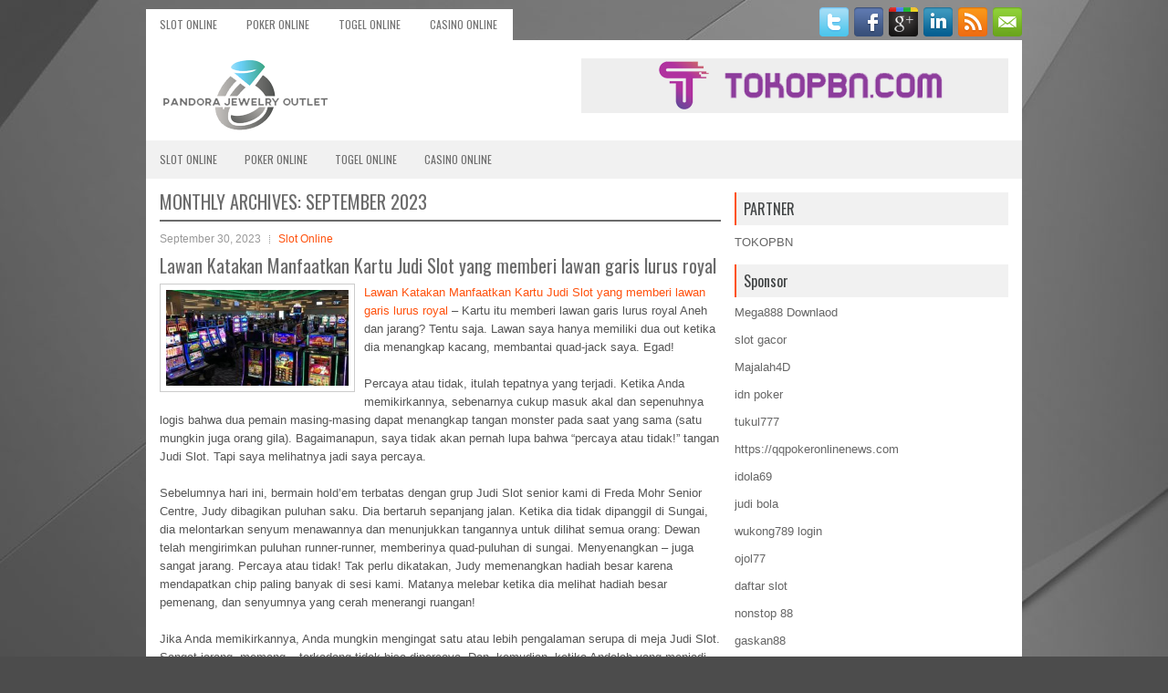

--- FILE ---
content_type: text/html; charset=UTF-8
request_url: http://generictadalafilpills.com/2023/09/
body_size: 32815
content:
<!DOCTYPE html><html xmlns="http://www.w3.org/1999/xhtml" lang="id">
<head profile="http://gmpg.org/xfn/11">
<meta http-equiv="Content-Type" content="text/html; charset=UTF-8" />
<meta name="viewport" content="width=device-width, initial-scale=1.0"/>
<link rel="stylesheet" href="http://generictadalafilpills.com/wp-content/themes/Ellesy/lib/css/reset.css" type="text/css" media="screen, projection" />
<link rel="stylesheet" href="http://generictadalafilpills.com/wp-content/themes/Ellesy/lib/css/defaults.css" type="text/css" media="screen, projection" />
<!--[if lt IE 8]><link rel="stylesheet" href="http://generictadalafilpills.com/wp-content/themes/Ellesy/lib/css/ie.css" type="text/css" media="screen, projection" /><![endif]-->

<link rel="stylesheet" href="http://generictadalafilpills.com/wp-content/themes/Ellesy/style.css" type="text/css" media="screen, projection" />

<title>September 2023 &#8211; Pandora Jewelry Outlet</title>
<meta name='robots' content='max-image-preview:large' />
<script type="text/javascript">
window._wpemojiSettings = {"baseUrl":"https:\/\/s.w.org\/images\/core\/emoji\/14.0.0\/72x72\/","ext":".png","svgUrl":"https:\/\/s.w.org\/images\/core\/emoji\/14.0.0\/svg\/","svgExt":".svg","source":{"concatemoji":"http:\/\/generictadalafilpills.com\/wp-includes\/js\/wp-emoji-release.min.js?ver=6.2.2"}};
/*! This file is auto-generated */
!function(e,a,t){var n,r,o,i=a.createElement("canvas"),p=i.getContext&&i.getContext("2d");function s(e,t){p.clearRect(0,0,i.width,i.height),p.fillText(e,0,0);e=i.toDataURL();return p.clearRect(0,0,i.width,i.height),p.fillText(t,0,0),e===i.toDataURL()}function c(e){var t=a.createElement("script");t.src=e,t.defer=t.type="text/javascript",a.getElementsByTagName("head")[0].appendChild(t)}for(o=Array("flag","emoji"),t.supports={everything:!0,everythingExceptFlag:!0},r=0;r<o.length;r++)t.supports[o[r]]=function(e){if(p&&p.fillText)switch(p.textBaseline="top",p.font="600 32px Arial",e){case"flag":return s("\ud83c\udff3\ufe0f\u200d\u26a7\ufe0f","\ud83c\udff3\ufe0f\u200b\u26a7\ufe0f")?!1:!s("\ud83c\uddfa\ud83c\uddf3","\ud83c\uddfa\u200b\ud83c\uddf3")&&!s("\ud83c\udff4\udb40\udc67\udb40\udc62\udb40\udc65\udb40\udc6e\udb40\udc67\udb40\udc7f","\ud83c\udff4\u200b\udb40\udc67\u200b\udb40\udc62\u200b\udb40\udc65\u200b\udb40\udc6e\u200b\udb40\udc67\u200b\udb40\udc7f");case"emoji":return!s("\ud83e\udef1\ud83c\udffb\u200d\ud83e\udef2\ud83c\udfff","\ud83e\udef1\ud83c\udffb\u200b\ud83e\udef2\ud83c\udfff")}return!1}(o[r]),t.supports.everything=t.supports.everything&&t.supports[o[r]],"flag"!==o[r]&&(t.supports.everythingExceptFlag=t.supports.everythingExceptFlag&&t.supports[o[r]]);t.supports.everythingExceptFlag=t.supports.everythingExceptFlag&&!t.supports.flag,t.DOMReady=!1,t.readyCallback=function(){t.DOMReady=!0},t.supports.everything||(n=function(){t.readyCallback()},a.addEventListener?(a.addEventListener("DOMContentLoaded",n,!1),e.addEventListener("load",n,!1)):(e.attachEvent("onload",n),a.attachEvent("onreadystatechange",function(){"complete"===a.readyState&&t.readyCallback()})),(e=t.source||{}).concatemoji?c(e.concatemoji):e.wpemoji&&e.twemoji&&(c(e.twemoji),c(e.wpemoji)))}(window,document,window._wpemojiSettings);
</script>
<style type="text/css">
img.wp-smiley,
img.emoji {
	display: inline !important;
	border: none !important;
	box-shadow: none !important;
	height: 1em !important;
	width: 1em !important;
	margin: 0 0.07em !important;
	vertical-align: -0.1em !important;
	background: none !important;
	padding: 0 !important;
}
</style>
	<link rel='stylesheet' id='wp-block-library-css' href='http://generictadalafilpills.com/wp-includes/css/dist/block-library/style.min.css?ver=6.2.2' type='text/css' media='all' />
<link rel='stylesheet' id='classic-theme-styles-css' href='http://generictadalafilpills.com/wp-includes/css/classic-themes.min.css?ver=6.2.2' type='text/css' media='all' />
<style id='global-styles-inline-css' type='text/css'>
body{--wp--preset--color--black: #000000;--wp--preset--color--cyan-bluish-gray: #abb8c3;--wp--preset--color--white: #ffffff;--wp--preset--color--pale-pink: #f78da7;--wp--preset--color--vivid-red: #cf2e2e;--wp--preset--color--luminous-vivid-orange: #ff6900;--wp--preset--color--luminous-vivid-amber: #fcb900;--wp--preset--color--light-green-cyan: #7bdcb5;--wp--preset--color--vivid-green-cyan: #00d084;--wp--preset--color--pale-cyan-blue: #8ed1fc;--wp--preset--color--vivid-cyan-blue: #0693e3;--wp--preset--color--vivid-purple: #9b51e0;--wp--preset--gradient--vivid-cyan-blue-to-vivid-purple: linear-gradient(135deg,rgba(6,147,227,1) 0%,rgb(155,81,224) 100%);--wp--preset--gradient--light-green-cyan-to-vivid-green-cyan: linear-gradient(135deg,rgb(122,220,180) 0%,rgb(0,208,130) 100%);--wp--preset--gradient--luminous-vivid-amber-to-luminous-vivid-orange: linear-gradient(135deg,rgba(252,185,0,1) 0%,rgba(255,105,0,1) 100%);--wp--preset--gradient--luminous-vivid-orange-to-vivid-red: linear-gradient(135deg,rgba(255,105,0,1) 0%,rgb(207,46,46) 100%);--wp--preset--gradient--very-light-gray-to-cyan-bluish-gray: linear-gradient(135deg,rgb(238,238,238) 0%,rgb(169,184,195) 100%);--wp--preset--gradient--cool-to-warm-spectrum: linear-gradient(135deg,rgb(74,234,220) 0%,rgb(151,120,209) 20%,rgb(207,42,186) 40%,rgb(238,44,130) 60%,rgb(251,105,98) 80%,rgb(254,248,76) 100%);--wp--preset--gradient--blush-light-purple: linear-gradient(135deg,rgb(255,206,236) 0%,rgb(152,150,240) 100%);--wp--preset--gradient--blush-bordeaux: linear-gradient(135deg,rgb(254,205,165) 0%,rgb(254,45,45) 50%,rgb(107,0,62) 100%);--wp--preset--gradient--luminous-dusk: linear-gradient(135deg,rgb(255,203,112) 0%,rgb(199,81,192) 50%,rgb(65,88,208) 100%);--wp--preset--gradient--pale-ocean: linear-gradient(135deg,rgb(255,245,203) 0%,rgb(182,227,212) 50%,rgb(51,167,181) 100%);--wp--preset--gradient--electric-grass: linear-gradient(135deg,rgb(202,248,128) 0%,rgb(113,206,126) 100%);--wp--preset--gradient--midnight: linear-gradient(135deg,rgb(2,3,129) 0%,rgb(40,116,252) 100%);--wp--preset--duotone--dark-grayscale: url('#wp-duotone-dark-grayscale');--wp--preset--duotone--grayscale: url('#wp-duotone-grayscale');--wp--preset--duotone--purple-yellow: url('#wp-duotone-purple-yellow');--wp--preset--duotone--blue-red: url('#wp-duotone-blue-red');--wp--preset--duotone--midnight: url('#wp-duotone-midnight');--wp--preset--duotone--magenta-yellow: url('#wp-duotone-magenta-yellow');--wp--preset--duotone--purple-green: url('#wp-duotone-purple-green');--wp--preset--duotone--blue-orange: url('#wp-duotone-blue-orange');--wp--preset--font-size--small: 13px;--wp--preset--font-size--medium: 20px;--wp--preset--font-size--large: 36px;--wp--preset--font-size--x-large: 42px;--wp--preset--spacing--20: 0.44rem;--wp--preset--spacing--30: 0.67rem;--wp--preset--spacing--40: 1rem;--wp--preset--spacing--50: 1.5rem;--wp--preset--spacing--60: 2.25rem;--wp--preset--spacing--70: 3.38rem;--wp--preset--spacing--80: 5.06rem;--wp--preset--shadow--natural: 6px 6px 9px rgba(0, 0, 0, 0.2);--wp--preset--shadow--deep: 12px 12px 50px rgba(0, 0, 0, 0.4);--wp--preset--shadow--sharp: 6px 6px 0px rgba(0, 0, 0, 0.2);--wp--preset--shadow--outlined: 6px 6px 0px -3px rgba(255, 255, 255, 1), 6px 6px rgba(0, 0, 0, 1);--wp--preset--shadow--crisp: 6px 6px 0px rgba(0, 0, 0, 1);}:where(.is-layout-flex){gap: 0.5em;}body .is-layout-flow > .alignleft{float: left;margin-inline-start: 0;margin-inline-end: 2em;}body .is-layout-flow > .alignright{float: right;margin-inline-start: 2em;margin-inline-end: 0;}body .is-layout-flow > .aligncenter{margin-left: auto !important;margin-right: auto !important;}body .is-layout-constrained > .alignleft{float: left;margin-inline-start: 0;margin-inline-end: 2em;}body .is-layout-constrained > .alignright{float: right;margin-inline-start: 2em;margin-inline-end: 0;}body .is-layout-constrained > .aligncenter{margin-left: auto !important;margin-right: auto !important;}body .is-layout-constrained > :where(:not(.alignleft):not(.alignright):not(.alignfull)){max-width: var(--wp--style--global--content-size);margin-left: auto !important;margin-right: auto !important;}body .is-layout-constrained > .alignwide{max-width: var(--wp--style--global--wide-size);}body .is-layout-flex{display: flex;}body .is-layout-flex{flex-wrap: wrap;align-items: center;}body .is-layout-flex > *{margin: 0;}:where(.wp-block-columns.is-layout-flex){gap: 2em;}.has-black-color{color: var(--wp--preset--color--black) !important;}.has-cyan-bluish-gray-color{color: var(--wp--preset--color--cyan-bluish-gray) !important;}.has-white-color{color: var(--wp--preset--color--white) !important;}.has-pale-pink-color{color: var(--wp--preset--color--pale-pink) !important;}.has-vivid-red-color{color: var(--wp--preset--color--vivid-red) !important;}.has-luminous-vivid-orange-color{color: var(--wp--preset--color--luminous-vivid-orange) !important;}.has-luminous-vivid-amber-color{color: var(--wp--preset--color--luminous-vivid-amber) !important;}.has-light-green-cyan-color{color: var(--wp--preset--color--light-green-cyan) !important;}.has-vivid-green-cyan-color{color: var(--wp--preset--color--vivid-green-cyan) !important;}.has-pale-cyan-blue-color{color: var(--wp--preset--color--pale-cyan-blue) !important;}.has-vivid-cyan-blue-color{color: var(--wp--preset--color--vivid-cyan-blue) !important;}.has-vivid-purple-color{color: var(--wp--preset--color--vivid-purple) !important;}.has-black-background-color{background-color: var(--wp--preset--color--black) !important;}.has-cyan-bluish-gray-background-color{background-color: var(--wp--preset--color--cyan-bluish-gray) !important;}.has-white-background-color{background-color: var(--wp--preset--color--white) !important;}.has-pale-pink-background-color{background-color: var(--wp--preset--color--pale-pink) !important;}.has-vivid-red-background-color{background-color: var(--wp--preset--color--vivid-red) !important;}.has-luminous-vivid-orange-background-color{background-color: var(--wp--preset--color--luminous-vivid-orange) !important;}.has-luminous-vivid-amber-background-color{background-color: var(--wp--preset--color--luminous-vivid-amber) !important;}.has-light-green-cyan-background-color{background-color: var(--wp--preset--color--light-green-cyan) !important;}.has-vivid-green-cyan-background-color{background-color: var(--wp--preset--color--vivid-green-cyan) !important;}.has-pale-cyan-blue-background-color{background-color: var(--wp--preset--color--pale-cyan-blue) !important;}.has-vivid-cyan-blue-background-color{background-color: var(--wp--preset--color--vivid-cyan-blue) !important;}.has-vivid-purple-background-color{background-color: var(--wp--preset--color--vivid-purple) !important;}.has-black-border-color{border-color: var(--wp--preset--color--black) !important;}.has-cyan-bluish-gray-border-color{border-color: var(--wp--preset--color--cyan-bluish-gray) !important;}.has-white-border-color{border-color: var(--wp--preset--color--white) !important;}.has-pale-pink-border-color{border-color: var(--wp--preset--color--pale-pink) !important;}.has-vivid-red-border-color{border-color: var(--wp--preset--color--vivid-red) !important;}.has-luminous-vivid-orange-border-color{border-color: var(--wp--preset--color--luminous-vivid-orange) !important;}.has-luminous-vivid-amber-border-color{border-color: var(--wp--preset--color--luminous-vivid-amber) !important;}.has-light-green-cyan-border-color{border-color: var(--wp--preset--color--light-green-cyan) !important;}.has-vivid-green-cyan-border-color{border-color: var(--wp--preset--color--vivid-green-cyan) !important;}.has-pale-cyan-blue-border-color{border-color: var(--wp--preset--color--pale-cyan-blue) !important;}.has-vivid-cyan-blue-border-color{border-color: var(--wp--preset--color--vivid-cyan-blue) !important;}.has-vivid-purple-border-color{border-color: var(--wp--preset--color--vivid-purple) !important;}.has-vivid-cyan-blue-to-vivid-purple-gradient-background{background: var(--wp--preset--gradient--vivid-cyan-blue-to-vivid-purple) !important;}.has-light-green-cyan-to-vivid-green-cyan-gradient-background{background: var(--wp--preset--gradient--light-green-cyan-to-vivid-green-cyan) !important;}.has-luminous-vivid-amber-to-luminous-vivid-orange-gradient-background{background: var(--wp--preset--gradient--luminous-vivid-amber-to-luminous-vivid-orange) !important;}.has-luminous-vivid-orange-to-vivid-red-gradient-background{background: var(--wp--preset--gradient--luminous-vivid-orange-to-vivid-red) !important;}.has-very-light-gray-to-cyan-bluish-gray-gradient-background{background: var(--wp--preset--gradient--very-light-gray-to-cyan-bluish-gray) !important;}.has-cool-to-warm-spectrum-gradient-background{background: var(--wp--preset--gradient--cool-to-warm-spectrum) !important;}.has-blush-light-purple-gradient-background{background: var(--wp--preset--gradient--blush-light-purple) !important;}.has-blush-bordeaux-gradient-background{background: var(--wp--preset--gradient--blush-bordeaux) !important;}.has-luminous-dusk-gradient-background{background: var(--wp--preset--gradient--luminous-dusk) !important;}.has-pale-ocean-gradient-background{background: var(--wp--preset--gradient--pale-ocean) !important;}.has-electric-grass-gradient-background{background: var(--wp--preset--gradient--electric-grass) !important;}.has-midnight-gradient-background{background: var(--wp--preset--gradient--midnight) !important;}.has-small-font-size{font-size: var(--wp--preset--font-size--small) !important;}.has-medium-font-size{font-size: var(--wp--preset--font-size--medium) !important;}.has-large-font-size{font-size: var(--wp--preset--font-size--large) !important;}.has-x-large-font-size{font-size: var(--wp--preset--font-size--x-large) !important;}
.wp-block-navigation a:where(:not(.wp-element-button)){color: inherit;}
:where(.wp-block-columns.is-layout-flex){gap: 2em;}
.wp-block-pullquote{font-size: 1.5em;line-height: 1.6;}
</style>
<script type='text/javascript' src='http://generictadalafilpills.com/wp-includes/js/jquery/jquery.min.js?ver=3.6.4' id='jquery-core-js'></script>
<script type='text/javascript' src='http://generictadalafilpills.com/wp-includes/js/jquery/jquery-migrate.min.js?ver=3.4.0' id='jquery-migrate-js'></script>
<script type='text/javascript' src='http://generictadalafilpills.com/wp-content/themes/Ellesy/lib/js/superfish.js?ver=6.2.2' id='superfish-js'></script>
<script type='text/javascript' src='http://generictadalafilpills.com/wp-content/themes/Ellesy/lib/js/jquery.mobilemenu.js?ver=6.2.2' id='mobilemenu-js'></script>
<link rel="https://api.w.org/" href="http://generictadalafilpills.com/wp-json/" /><link rel="EditURI" type="application/rsd+xml" title="RSD" href="http://generictadalafilpills.com/xmlrpc.php?rsd" />
<link rel="wlwmanifest" type="application/wlwmanifest+xml" href="http://generictadalafilpills.com/wp-includes/wlwmanifest.xml" />

<link rel="shortcut icon" href="http://generictadalafilpills.com/wp-content/uploads/2020/04/f.png" type="image/x-icon" />
<link rel="alternate" type="application/rss+xml" title="Pandora Jewelry Outlet RSS Feed" href="http://generictadalafilpills.com/feed/" />
<link rel="pingback" href="http://generictadalafilpills.com/xmlrpc.php" />

</head>

<body class="archive date">

<div id="container">

    <div class="clearfix">
        			<div class="menu-primary-container"><ul id="menu-primary" class="menus menu-primary"><li id="menu-item-3493" class="menu-item menu-item-type-taxonomy menu-item-object-category menu-item-3493"><a href="http://generictadalafilpills.com/category/slot-online/">Slot Online</a></li>
<li id="menu-item-164" class="menu-item menu-item-type-taxonomy menu-item-object-category menu-item-164"><a href="http://generictadalafilpills.com/category/poker-online/">Poker Online</a></li>
<li id="menu-item-165" class="menu-item menu-item-type-taxonomy menu-item-object-category menu-item-165"><a href="http://generictadalafilpills.com/category/togel-online/">Togel Online</a></li>
<li id="menu-item-167" class="menu-item menu-item-type-taxonomy menu-item-object-category menu-item-167"><a href="http://generictadalafilpills.com/category/casino-online/">Casino Online</a></li>
</ul></div>              <!--.primary menu--> 	
                
        <div id="top-social-profiles">
                        <ul class="widget-container"><li class="social-profiles-widget">
            <a href="http://twitter.com/" target="_blank"><img title="Twitter" alt="Twitter" src="http://generictadalafilpills.com/wp-content/themes/Ellesy/images/social-profiles/twitter.png" /></a><a href="http://facebook.com/" target="_blank"><img title="Facebook" alt="Facebook" src="http://generictadalafilpills.com/wp-content/themes/Ellesy/images/social-profiles/facebook.png" /></a><a href="https://plus.google.com/" target="_blank"><img title="Google Plus" alt="Google Plus" src="http://generictadalafilpills.com/wp-content/themes/Ellesy/images/social-profiles/gplus.png" /></a><a href="http://www.linkedin.com/" target="_blank"><img title="LinkedIn" alt="LinkedIn" src="http://generictadalafilpills.com/wp-content/themes/Ellesy/images/social-profiles/linkedin.png" /></a><a href="http://generictadalafilpills.com/feed/" target="_blank"><img title="RSS Feed" alt="RSS Feed" src="http://generictadalafilpills.com/wp-content/themes/Ellesy/images/social-profiles/rss.png" /></a><a href="/cdn-cgi/l/email-protection#344d5b4146745159555d581a575b59" target="_blank"><img title="Email" alt="Email" src="http://generictadalafilpills.com/wp-content/themes/Ellesy/images/social-profiles/email.png" /></a>            </li></ul>
                    </div>
    </div>
    

    <div id="header">
    
        <div class="logo">
         
            <a href="http://generictadalafilpills.com"><img src="http://generictadalafilpills.com/wp-content/uploads/2020/04/logo.png" alt="Pandora Jewelry Outlet" title="Pandora Jewelry Outlet" /></a>
         
        </div><!-- .logo -->

        <div class="header-right">
            <a href="https://www.tokopbn.com/" target="_blank"><img src="http://generictadalafilpills.com/wp-content/uploads/2020/04/banner-toko-pbn.png" alt="Check for details" /></a> 
        </div><!-- .header-right -->
        
    </div><!-- #header -->
    
            <div class="clearfix">
            			<div class="menu-secondary-container"><ul id="menu-primary-1" class="menus menu-secondary"><li class="menu-item menu-item-type-taxonomy menu-item-object-category menu-item-3493"><a href="http://generictadalafilpills.com/category/slot-online/">Slot Online</a></li>
<li class="menu-item menu-item-type-taxonomy menu-item-object-category menu-item-164"><a href="http://generictadalafilpills.com/category/poker-online/">Poker Online</a></li>
<li class="menu-item menu-item-type-taxonomy menu-item-object-category menu-item-165"><a href="http://generictadalafilpills.com/category/togel-online/">Togel Online</a></li>
<li class="menu-item menu-item-type-taxonomy menu-item-object-category menu-item-167"><a href="http://generictadalafilpills.com/category/casino-online/">Casino Online</a></li>
</ul></div>              <!--.secondary menu--> 	
                </div>
    
    <div id="main">
    
            
        <div id="content">
            
                    
            <h2 class="page-title">Monthly Archives: <span>September 2023</span></h2>
        
                
    <div class="post clearfix post-4518 type-post status-publish format-standard has-post-thumbnail hentry category-slot-online tag-casino tag-judi tag-poker tag-slot tag-togel" id="post-4518">
    
        <div class="postmeta-primary">

            <span class="meta_date">September 30, 2023</span>
           &nbsp;  <span class="meta_categories"><a href="http://generictadalafilpills.com/category/slot-online/" rel="category tag">Slot Online</a></span>

                 
        </div>
        
        <h2 class="title"><a href="http://generictadalafilpills.com/lawan-katakan-manfaatkan-kartu-judi-slot-yang-memberi-lawan-garis-lurus-royal/" title="Permalink to Lawan Katakan Manfaatkan Kartu Judi Slot yang memberi lawan garis lurus royal" rel="bookmark">Lawan Katakan Manfaatkan Kartu Judi Slot yang memberi lawan garis lurus royal</a></h2>
        
        <div class="entry clearfix">
            
            <a href="http://generictadalafilpills.com/lawan-katakan-manfaatkan-kartu-judi-slot-yang-memberi-lawan-garis-lurus-royal/"><img width="200" height="105" src="http://generictadalafilpills.com/wp-content/uploads/2021/05/D12.jpeg" class="alignleft featured_image wp-post-image" alt="" decoding="async" srcset="http://generictadalafilpills.com/wp-content/uploads/2021/05/D12.jpeg 720w, http://generictadalafilpills.com/wp-content/uploads/2021/05/D12-300x158.jpeg 300w" sizes="(max-width: 200px) 100vw, 200px" /></a>            
            <p><a href="http://generictadalafilpills.com/lawan-katakan-manfaatkan-kartu-judi-slot-yang-memberi-lawan-garis-lurus-royal/">Lawan Katakan Manfaatkan Kartu Judi Slot yang memberi lawan garis lurus royal</a> &#8211; Kartu itu memberi lawan garis lurus royal Aneh dan jarang? Tentu saja. Lawan saya hanya memiliki dua out ketika dia menangkap kacang, membantai quad-jack saya. Egad!</p>
<p>Percaya atau tidak, itulah tepatnya yang terjadi. Ketika Anda memikirkannya, sebenarnya cukup masuk akal dan sepenuhnya logis bahwa dua pemain masing-masing dapat menangkap tangan monster pada saat yang sama (satu mungkin juga orang gila). Bagaimanapun, saya tidak akan pernah lupa bahwa &#8220;percaya atau tidak!&#8221; tangan Judi Slot. Tapi saya melihatnya jadi saya percaya.</p>
<p>Sebelumnya hari ini, bermain hold&#8217;em terbatas dengan grup Judi Slot senior kami di Freda Mohr Senior Centre, Judy dibagikan puluhan saku. Dia bertaruh sepanjang jalan. Ketika dia tidak dipanggil di Sungai, dia melontarkan senyum menawannya dan menunjukkan tangannya untuk dilihat semua orang: Dewan telah mengirimkan puluhan runner-runner, memberinya quad-puluhan di sungai. Menyenangkan &#8211; juga sangat jarang. Percaya atau tidak! Tak perlu dikatakan, Judy memenangkan hadiah besar karena mendapatkan chip paling banyak di sesi kami. Matanya melebar ketika dia melihat hadiah besar pemenang, dan senyumnya yang cerah menerangi ruangan!</p>
<p>Jika Anda memikirkannya, Anda mungkin mengingat satu atau lebih pengalaman serupa di meja Judi Slot. Sangat jarang, memang &#8211; terkadang tidak bisa dipercaya. Dan, kemudian, ketika Andalah yang menjadi pemenang, itu pasti terasa sangat baik. Beruntunglah anda!</p>
<p>Sedangkan untuk Robert Ripley, dia adalah pria yang luar biasa yang menjalani kehidupan yang luar biasa, penuh petualangan dan kegembiraan. Dia telah mencapai banyak hal selama hidupnya &#8211; sulit untuk percaya!</p>
<p>Mungkin, di atas segalanya, ia akan selamanya diingat dan dihormati karena menciptakan salah satu frasa yang paling dikenal dan banyak digunakan dalam bahasa Inggris &#8211; yang sangat berlaku untuk permainan Judi Slot favorit kami &#8211; Believe It or Not! kunjungi agen judi online <a href="https://estudiantil.mx/">slot garansi kekalahan</a>.</p>

        </div>
        
                <div class="readmore">
            <a href="http://generictadalafilpills.com/lawan-katakan-manfaatkan-kartu-judi-slot-yang-memberi-lawan-garis-lurus-royal/#more-4518" title="Permalink to Lawan Katakan Manfaatkan Kartu Judi Slot yang memberi lawan garis lurus royal" rel="bookmark">Read More</a>
        </div>
                
    </div><!-- Post ID 4518 -->    
    <div class="post clearfix post-2875 type-post status-publish format-standard has-post-thumbnail hentry category-judi-online tag-casino tag-judi tag-poker tag-togel" id="post-2875">
    
        <div class="postmeta-primary">

            <span class="meta_date">September 27, 2023</span>
           &nbsp;  <span class="meta_categories"><a href="http://generictadalafilpills.com/category/judi-online/" rel="category tag">Judi Online</a></span>

                 
        </div>
        
        <h2 class="title"><a href="http://generictadalafilpills.com/permainan-togel-terus-menerus-membayar-sejumlah-besar-uang/" title="Permalink to Permainan Togel terus-menerus membayar sejumlah besar uang" rel="bookmark">Permainan Togel terus-menerus membayar sejumlah besar uang</a></h2>
        
        <div class="entry clearfix">
            
            <a href="http://generictadalafilpills.com/permainan-togel-terus-menerus-membayar-sejumlah-besar-uang/"><img width="200" height="149" src="http://generictadalafilpills.com/wp-content/uploads/2020/11/CASINO_roulette_2_reuters_615x458.jpg" class="alignleft featured_image wp-post-image" alt="" decoding="async" loading="lazy" srcset="http://generictadalafilpills.com/wp-content/uploads/2020/11/CASINO_roulette_2_reuters_615x458.jpg 615w, http://generictadalafilpills.com/wp-content/uploads/2020/11/CASINO_roulette_2_reuters_615x458-300x223.jpg 300w" sizes="(max-width: 200px) 100vw, 200px" /></a>            
            <p><a href="http://generictadalafilpills.com/permainan-togel-terus-menerus-membayar-sejumlah-besar-uang/">Permainan Togel terus-menerus membayar sejumlah besar uang</a> &#8211; Kekeliruan Togel &#8216;panas&#8217; dan &#8216;dingin&#8217; sering dianggap sebagai bagian dari diskusi frekuensi hit dan tidak ada yang bisa lebih jauh dari kebenaran. Ketika permainan Togel terus-menerus membayar sejumlah besar uang, itu dianggap &#8216;panas&#8217; dan diharapkan segera berhenti , sementara permainan yang belum menghasilkan hasil yang signifikan dianggap &#8216;dingin&#8217; dan diharapkan menjadi &#8216;panas&#8217; segera. Gagasan di balik logika ini adalah bahwa semakin lama waktu sebuah game tidak membayar, semakin besar kemungkinannya untuk memberikan hasil yang positif.</p>
<p>Ini adalah kesalahan karena ini menyiratkan bahwa putaran individu berpengaruh pada putaran berikut. Sebenarnya, permainan tidak diprogram untuk dipengaruhi dengan cara ini dan jika itu terjadi akan dianggap merusak perangkat lunak mesin. Judul zaman modern menggunakan sistem Random Number Generation (RNG) yang canggih, yang menghasilkan hasil yang benar-benar acak pada setiap putaran terlepas dari apa hasil putaran sebelumnya.</p>
<p>Ini berarti Anda dapat memenangkan jackpot dua kali pada dua putaran berturut-turut atau tidak menghasilkan kemenangan sama sekali, tergantung pada keberuntungan Anda saat ini. Inilah sebabnya mengapa Togel adalah permainan untung-untungan karena tidak ada yang pasti. Kesalahan ini, bagaimanapun, menyiratkan bahwa pembayaran yang baik diharapkan dan semuanya dijamin kunjungi agen judi online <a href="https://smartdevicemedia.com/">startogel</a>.</p>
<p>Selain itu, fallacy juga berkaitan dengan extreme short term, sedangkan statistik frekuensi hit hanya akurat dalam jangka panjang. Untuk alasan ini, Anda harus selalu mengabaikan omong kosong &#8216;panas&#8217; dan &#8216;dingin&#8217; ini selama diskusi apa pun mengenai frekuensi klik dan mengetahui bahwa sistem RNG akan selalu memenuhi statistik dari waktu ke waktu.</p>

        </div>
        
                <div class="readmore">
            <a href="http://generictadalafilpills.com/permainan-togel-terus-menerus-membayar-sejumlah-besar-uang/#more-2875" title="Permalink to Permainan Togel terus-menerus membayar sejumlah besar uang" rel="bookmark">Read More</a>
        </div>
                
    </div><!-- Post ID 2875 -->    
    <div class="post clearfix post-4509 type-post status-publish format-standard has-post-thumbnail hentry category-casino-online tag-casino tag-judi tag-poker tag-slot tag-togel" id="post-4509">
    
        <div class="postmeta-primary">

            <span class="meta_date">September 25, 2023</span>
           &nbsp;  <span class="meta_categories"><a href="http://generictadalafilpills.com/category/casino-online/" rel="category tag">Casino Online</a></span>

                 
        </div>
        
        <h2 class="title"><a href="http://generictadalafilpills.com/pada-kenyataannya-ada-dua-tipe-struktur-judi-slot-fitur-penting-untuk-menang/" title="Permalink to Pada Kenyataannya ada dua tipe struktur Judi Slot fitur penting untuk menang" rel="bookmark">Pada Kenyataannya ada dua tipe struktur Judi Slot fitur penting untuk menang</a></h2>
        
        <div class="entry clearfix">
            
            <a href="http://generictadalafilpills.com/pada-kenyataannya-ada-dua-tipe-struktur-judi-slot-fitur-penting-untuk-menang/"><img width="200" height="133" src="http://generictadalafilpills.com/wp-content/uploads/2021/01/Z007.jpg" class="alignleft featured_image wp-post-image" alt="" decoding="async" loading="lazy" /></a>            
            <p><a href="http://generictadalafilpills.com/pada-kenyataannya-ada-dua-tipe-struktur-judi-slot-fitur-penting-untuk-menang/">Pada Kenyataannya ada dua tipe struktur Judi Slot fitur penting untuk menang</a> &#8211; Menurut Merriam-Webster Dictionary saya yang sering digunakan dan disalahgunakan, &#8220;susunan&#8221; adalah &#8220;ciri-ciri permukaan visual atau sentuhan dan perform satu hal.&#8221; Seperti apa permukaan itu? Bagaimana rasanya waktu disentuh?</p>
<p>Saat bermain Judi Slot, itu memiliki makna yang sama tetapi semakin halus. Faktanya, ada dua type susunan Judi Slot.</p>
<p>• Susunan Papan: Dealer letakkan ketiga kartu pada kegagalan menghadap ke atas pada papan. Setiap pemain dalami beberapa ini terkait dengan dua kartu hole-nya, berharap cocok atau cocok &#8211; kartu yang bisa mengarah pada kemenangan buat si dia. Dealer setelah itu letakkan kartu turn dan river pada papan, peluang mengubah susunan papan.</p>
<p>Dipadukan dengan dua kartu hole-nya, ini untuk wakil tangan masing-masing pemain. Kartu-kartu di papan tulis &#8211; pangkat dan setelannya &#8211; penting. Dengan bersama-sama, mereka tetapkan susunan papan.</p>
<p>Contoh: Beberapa pemain tinggal untuk melihat kegagalan. Sebutkanlah itu Kh-Jh-9c &#8211; kartu yang kesempatan dapat banyak membantu, peluang kartu Anda sendiri. Dalam ini, Anda tangkap sepasang Jacks &#8211; pasangan tengah. Seorang pemain yang ketat bertaruh dari tempat awal. Peluangnya dia memiliki pasangan teratas atau dapat lebih bagus. Dari tempat tengah Anda, dengan bijak Anda buang kartu Anda &#8211; kesempatan menghemat tumpukan chip. Susunan papan membuat perbedaan.</p>
<p>• Susunan Game / Meja : Mendeskripsikan beberapa ciri umum game yang dimainkan di meja itu, di saat itu. Susunan permainan / tabel tergantung pada ciri-ciri bermain beberapa pemain.</p>
<p>Jika ada sebagian besar pemain ketat &#8211; banyak lipat dan memeriksa, dan sedikit jika ada kenaikan, itu dapat jadi permainan yang sangat ketat &#8211; yang peluang harus Anda hindari. Sulit untuk mengatasi &#8220;biaya untuk bermain&#8221; dalam permainan seperti itu. (Meminta floorman untuk mengganti meja.)</p>
<p>Terlalu berlebih yang bersimpangan adalah waktu sebagian besar pemain masih melihat kegagalan hampir di setiap tangan, dan sering sampai ke sungai, jarang melipat (beberapa kumpulan Judi SlotPigeons); karenanya game ini longgar. Itu harusnya sesuai dengan tekad Anda waktu Anda tangkap tangan monster. Setelah itu, semakin mudah untuk bikin ukuran pot. Di sisi lain, gertakan cenderung kurang berhasil; makin sulit untuk mendapatkan pemain lepas untuk mengotori tangan mereka.</p>
<p>Banyak peningkatan membuat susunan permainan / meja yang agresif &#8211; kebalikan dari permainan pasif, dimana beberapa pemain hanya menyebutkan. Gabungkan agresivitas itu dengan pemain longgar yang cenderung tinggal jauh ke sungai, dan Anda memiliki susunan yang longgar-agresif. Demikian juga, peluang ada permainan longgar-pasif dengan kenaikan gaji yang relatif sedikit. Bermain agresif cenderung pimpin type lain dalam pengaturan susunan.</p>
<p>Jika game ini betul-betul agresif, kartu hole marjinal atau biasa saja singkat tidak dapat dimainkan &#8211; demikian mahal selalu untuk melihat kegagalan. Dengan hanya satu pemain yang betul-betul agresif (&#8220;maniak&#8221;) di meja Anda, Anda bisa menyesuaikan dengan duduk cocok di samping kirinya; karenanya Anda kenali kapan dia tingkatkan, dan dapat menyempurnakan permainan Anda sesuai &#8211; untuk keuntungan Anda. Jika ada dua atau dapat semakin pemain yang betul-betul agresif, Anda sebaiknya mencari perubahan tabel; sekaligus menunggu, bermain betul-betul waspada sebelum gagal, atau istirahat.</p>
<p>Susunan permainan / tabel bisa berubah. Seiring berjalannya waktu, pemain tidak meninggalkan permainan. Pemain yang betul-betul agresif sering bangkrut. Juara kemungkinan besar setop sekejap mereka masih dari muka. (Itu untuk saya!) Yang lain pergi karena beberapa bukti. Beberapa pemain baru yang mengambil kursi itu dapat dengan betul-betul baik tetapkan susunan lainnya untuk meja itu kunjungi agen judi online <a href="https://national-anthems.net/">slot gacor terpercaya</a>.</p>
<p>Dengan pribadi, saya makin suka susunan permainan / tabel yang longgar. Sebagian besar kartu hole yang lumrah untuk investasi saya untuk kartu awal dengan ketat menarik tangan; kesempatan menantang peningkatan jadi buatan tangan. Jadi, saya ingin berinvestasi sesedikit peluang untuk melihat kegagalan. Di waktu yang sama, saya menyukai pot multi-arah. Setelah itu, jika (waktu) saya terhubung di kegagalan, saya bisa membuat pot yang makin besar.</p>
<p>Ya, baik susunan papan atau susunan permainan / tabel adalah fitur penting saat bermain untuk menang.</p>

        </div>
        
                <div class="readmore">
            <a href="http://generictadalafilpills.com/pada-kenyataannya-ada-dua-tipe-struktur-judi-slot-fitur-penting-untuk-menang/#more-4509" title="Permalink to Pada Kenyataannya ada dua tipe struktur Judi Slot fitur penting untuk menang" rel="bookmark">Read More</a>
        </div>
                
    </div><!-- Post ID 4509 -->    
    <div class="post clearfix post-4464 type-post status-publish format-standard has-post-thumbnail hentry category-casino-online tag-casino tag-judi tag-poker tag-slot tag-togel" id="post-4464">
    
        <div class="postmeta-primary">

            <span class="meta_date">September 24, 2023</span>
           &nbsp;  <span class="meta_categories"><a href="http://generictadalafilpills.com/category/casino-online/" rel="category tag">Casino Online</a></span>

                 
        </div>
        
        <h2 class="title"><a href="http://generictadalafilpills.com/buktikan-play-check-taruhan-jenis-judi-slot-lebih-jarang-daripada-standarnya/" title="Permalink to Buktikan Play Check Taruhan jenis Judi Slot lebih jarang daripada standarnya" rel="bookmark">Buktikan Play Check Taruhan jenis Judi Slot lebih jarang daripada standarnya</a></h2>
        
        <div class="entry clearfix">
            
            <a href="http://generictadalafilpills.com/buktikan-play-check-taruhan-jenis-judi-slot-lebih-jarang-daripada-standarnya/"><img width="160" height="160" src="http://generictadalafilpills.com/wp-content/uploads/2021/04/G23.jpg" class="alignleft featured_image wp-post-image" alt="" decoding="async" loading="lazy" srcset="http://generictadalafilpills.com/wp-content/uploads/2021/04/G23.jpg 400w, http://generictadalafilpills.com/wp-content/uploads/2021/04/G23-300x300.jpg 300w, http://generictadalafilpills.com/wp-content/uploads/2021/04/G23-150x150.jpg 150w" sizes="(max-width: 160px) 100vw, 160px" /></a>            
            <p><a href="http://generictadalafilpills.com/buktikan-play-check-taruhan-jenis-judi-slot-lebih-jarang-daripada-standarnya/">Buktikan Play Check Taruhan jenis Judi Slot lebih jarang daripada standarnya</a> &#8211; Skenario Play-Check turun ke matematika Judi Slot Ada kasus di mana pilihannya adalah antara membuat taruhan dan memeriksa atau hanya tidak membuat taruhan dan melanjutkan. Tapi, ada sejumlah game yang menampilkannya dan sangat penting untuk memahami perbedaan di antara mereka. Matematika di belakang mereka menentukan strategi yang sangat berbeda.</p>
<p>Skenario Play-Check adalah skenario yang sepenuhnya menguntungkan pemain. Ini adalah taruhan opsional di mana pemain harus membuatnya hanya ketika hasil bersihnya adalah bahwa dia akan memenangkan uang. Dalam skenario Play-Fold yang saya bahas minggu lalu, Anda sering bermain bertahan, membuat taruhan agar kalah kurang dari lipat.</p>
<p>Dalam skenario Play-Check, Anda memilih antara bertaruh lebih banyak uang atau tidak melakukan apa-apa. Karena tidak melakukan apa pun tidak dapat mengakibatkan kehilangan uang, persamaan matematika hanya menentukan apakah Anda memiliki lebih banyak uang yang dikembalikan pada taruhan spesifik ini daripada yang dipertaruhkan.</p>
<p>Yang penting adalah taruhan tertentu yang dipertanyakan pada saat itu. Itu menyisakan banyak waktu bagi pemain untuk menonton yang lain bermain. Tingkat lipatan keseluruhan adalah sekitar 44% untuk Mississippi Stud dibandingkan dengan tingkat nol lipat Let It Ride. Di Mississippi Stud, pemain mendapatkan keuntungannya karena ia dapat membuat taruhan 3x. Ketika dia dibagikan sepasang 6 atau lebih, dia bisa masuk 3x sepanjang jalan dan berharap untuk pemenang besar kunjungi agen judi online <a href="https://beyoncefan.com">venom123 daftar</a>.</p>
<p>Di Texas Hold&#8217;em Bonus Judi Slot, ada taruhan Play-Check setelah kegagalan. Taruhan ini harus dibuat ketika kita mempertimbangkan semua hasil yang mungkin bahwa kita akan memenangkan uang. Kami tidak mempertimbangkan baik jumlah uang taruhan yang akan menang atau kalah, atau taruhan bermain sebelumnya yang dibuat sebagai bagian dari keputusan Play-Fold.</p>
<p>&nbsp;</p>

        </div>
        
                <div class="readmore">
            <a href="http://generictadalafilpills.com/buktikan-play-check-taruhan-jenis-judi-slot-lebih-jarang-daripada-standarnya/#more-4464" title="Permalink to Buktikan Play Check Taruhan jenis Judi Slot lebih jarang daripada standarnya" rel="bookmark">Read More</a>
        </div>
                
    </div><!-- Post ID 4464 -->    
    <div class="post clearfix post-4504 type-post status-publish format-standard has-post-thumbnail hentry category-casino-online tag-casino tag-judi tag-poker tag-slot tag-togel" id="post-4504">
    
        <div class="postmeta-primary">

            <span class="meta_date">September 23, 2023</span>
           &nbsp;  <span class="meta_categories"><a href="http://generictadalafilpills.com/category/casino-online/" rel="category tag">Casino Online</a></span>

                 
        </div>
        
        <h2 class="title"><a href="http://generictadalafilpills.com/internal-brian-foxxx-kirchhoff-memimpin-chip-judi-bola-meja-final-dengan-sembilan-tangan-dimulai/" title="Permalink to Internal Brian &#8216;foxxx&#8217; Kirchhoff memimpin chip Judi Bola meja final dengan sembilan tangan dimulai" rel="bookmark">Internal Brian &#8216;foxxx&#8217; Kirchhoff memimpin chip Judi Bola meja final dengan sembilan tangan dimulai</a></h2>
        
        <div class="entry clearfix">
            
            <a href="http://generictadalafilpills.com/internal-brian-foxxx-kirchhoff-memimpin-chip-judi-bola-meja-final-dengan-sembilan-tangan-dimulai/"><img width="200" height="114" src="http://generictadalafilpills.com/wp-content/uploads/2020/11/KARTU11001100138.jpg" class="alignleft featured_image wp-post-image" alt="" decoding="async" loading="lazy" /></a>            
            <p><a href="http://generictadalafilpills.com/internal-brian-foxxx-kirchhoff-memimpin-chip-judi-bola-meja-final-dengan-sembilan-tangan-dimulai/">Internal Brian &#8216;foxxx&#8217; Kirchhoff memimpin chip Judi Bola meja final dengan sembilan tangan dimulai</a> &#8211; Dengan pemenang gelang WSOP dan juara acara utama World Judi Bola Tour Andrew &#8216;WATCHGUY42&#8217; Lichtenberger duduk di posisi chip kedua. Tamero memiliki tumpukan terbesar berikutnya setelah mengalahkan David &#8216;bewater&#8217; Goodman di tempat ke-10 ($ 19.995) untuk menyiapkan meja final.</p>
<p>Pemenang cincin Sirkuit WSOP dua kali Kevin &#8216;SpecialK333&#8217; Calenzo adalah yang pertama jatuh saat ia berlari K Setelan BerlianQ Setelan Klubke A Setelan Klub9 Setelan BerlianTamero. Calenzo mendapatkan all-in pada kegagalan J Setelan Berlian10 Setelan Sekop4 Setelan Berlianuntuk kurang dari 3,5 tirai besar dengan hasil imbang langsungnya yang terbuka, dan Tamero memanggil dengan ace high. Tidak ada pemain yang meningkat di tepi sungai dan Calenzo mencapai rel dengan $ 25.650 sebagai finisher tempat kesembilan.</p>
<p>Perjalanan Michael &#8216;merlot&#8217; Bailey dalam acara ini berakhir ketika ia menjalankan A-9 ke A-10 dari Lichtenberger. Kedua pemain gagal menjadi ace, tetapi kickers dimainkan pada akhirnya dan Bailey tersingkir di tempat kedelapan ($ 33.123). Lichtenberger mencetak KO kedua berturut-turut beberapa menit kemudian dengan dominasi preflop lainnya. Arian &#8216;4632647&#8217; Stolt mendapatkan chip terakhirnya dengan memegang 10 Setelan Jantung9 Setelan Jantungdan dipanggil oleh A Setelan Sekop9 Setelan Sekopdari Lichtenberger, yang membuat Sportbook As untuk mengunci pot. Stolt membawa pulang $ 43.424 sebagai finisher tempat ketujuh.</p>
<p>&#8216;Abnormalitas&#8217; Norman, Michalek, meraih KO pertamanya di meja final saat K-8-nya cocok melebihi lima saku dari tumpukan pendek Greg &#8216;Bubblealot&#8217; Wish. Dia mengirim Wish pulang dengan $ 57.561 dan memasuki permainan lima tangan dengan tumpukan terbesar di meja. Tamero menutup celah pada Michalek dengan menyingkirkan Edan &#8216;goatplaya&#8217; Sucov kunjungi agen judi online <a href="https://www.hayaasports.com/">sbobet88</a>.</p>
<p>Itu adalah aksi gagal untuk kedua pemain setelah uang masuk preflop dengan Sucov memegang J Setelan Berlian10 Setelan Klubmelawan A Setelan Berlian8 Setelan Klubdari Tamero. Tiga Sportbook pertama membawa A Setelan SekopQ Setelan Berlian2 Setelan Berlianuntuk memberi Sucov hasil imbang flush dan seri langsung, sementara Tamero mengambil pasangan teratas. Belokan dan sungai tidak membawa bantuan bagi Sucov, dan mereka tersingkir di tempat kelima ($ 76.749).</p>
<p>&nbsp;</p>

        </div>
        
                <div class="readmore">
            <a href="http://generictadalafilpills.com/internal-brian-foxxx-kirchhoff-memimpin-chip-judi-bola-meja-final-dengan-sembilan-tangan-dimulai/#more-4504" title="Permalink to Internal Brian &#8216;foxxx&#8217; Kirchhoff memimpin chip Judi Bola meja final dengan sembilan tangan dimulai" rel="bookmark">Read More</a>
        </div>
                
    </div><!-- Post ID 4504 -->    
    <div class="post clearfix post-4500 type-post status-publish format-standard has-post-thumbnail hentry category-judi-online tag-casino tag-judi tag-poker tag-slot tag-togel" id="post-4500">
    
        <div class="postmeta-primary">

            <span class="meta_date">September 22, 2023</span>
           &nbsp;  <span class="meta_categories"><a href="http://generictadalafilpills.com/category/judi-online/" rel="category tag">Judi Online</a></span>

                 
        </div>
        
        <h2 class="title"><a href="http://generictadalafilpills.com/kenaikan-akan-terlihat-untuk-mengekstraksi-nilai-dari-ace-flush-judi-togel/" title="Permalink to Kenaikan akan terlihat untuk mengekstraksi nilai dari ace flush Judi Togel" rel="bookmark">Kenaikan akan terlihat untuk mengekstraksi nilai dari ace flush Judi Togel</a></h2>
        
        <div class="entry clearfix">
            
            <a href="http://generictadalafilpills.com/kenaikan-akan-terlihat-untuk-mengekstraksi-nilai-dari-ace-flush-judi-togel/"><img width="107" height="160" src="http://generictadalafilpills.com/wp-content/uploads/2020/11/poker-pro-205.jpg" class="alignleft featured_image wp-post-image" alt="" decoding="async" loading="lazy" srcset="http://generictadalafilpills.com/wp-content/uploads/2020/11/poker-pro-205.jpg 363w, http://generictadalafilpills.com/wp-content/uploads/2020/11/poker-pro-205-200x300.jpg 200w" sizes="(max-width: 107px) 100vw, 107px" /></a>            
            <p><a href="http://generictadalafilpills.com/kenaikan-akan-terlihat-untuk-mengekstraksi-nilai-dari-ace-flush-judi-togel/">Kenaikan akan terlihat untuk mengekstraksi nilai dari ace flush Judi Togel</a> &#8211; Tangan ini melihat pemimpin chip Grayson Ramage bentrok lagi dengan Isaac Haxton, yang duduk di tempat ke-13 di daftar uang sepanjang masa Judi Togel dengan lebih dari $ 29,2 juta dalam skor turnamen yang tercatat. Juara Super High Roller Bowl V 2018 memulai dengan menaikkan offsuit AJ-nya menjadi 9.600.000 dari pembajakan.</p>
<p>Ramage memanggil dari big blind dengan setelan QJ dan kedua pemain memasangkan kartu tinggi mereka pada kegagalan. Haxton membuat taruhan nilai kecil 7.200.000 ke dalam pot 24.200.000. Ukuran yang lebih kecil seperti ini pada kegagalan dapat memungkinkan lawan untuk memanggil dengan lebih banyak tangan di belakang. Ramage menelepon dengan pasangan keduanya, dan giliran memberinya ratu perjalanan.</p>
<p>Dia memilih untuk memimpin langsung dengan three of a kind-nya, menargetkan kepemilikan AXE Haxton. Haxton harus memiliki frekuensi taruhan lanjutan yang cukup tinggi pada jenis kegagalan ini, dan sebagai akibatnya, Ramage mungkin melontarkan beberapa persentase waktunya dengan niat untuk mengambil inisiatif di jalan-jalan selanjutnya dan menggertak Haxton dari tangan.</p>
<p>Mungkin dengan mempertimbangkan kemungkinan itu, Haxton menaikkan taruhan Ramage 12.738.000 menjadi 40.000.000. Kenaikan akan terlihat untuk mengekstraksi nilai dari ace yang lebih buruk yang mungkin telah dipertahankan Ramage dari big blind, serta setiap hasil imbang flush yang mungkin dia lakukan semi-bluff.</p>
<p>Namun, dalam contoh khusus ini, Ramage telah berubah menjadi tiga jenis. Dia tiga taruhan mendorong all-in dan Haxton terlipat setelah pertimbangan sesaat. Dengan itu Haxton jatuh ke tumpukan terpendek kedua di meja kunjungi agen judi online <a href="https://heylink.me/INDO7BET-GACOR/">indo7bet</a>, sementara Ramage melampaui 525.000.000 chip. Haxton kemudian finis kelima, kalah dalam perlombaan preflop melawan Ramage untuk mencapai rel dengan $ 200.659.</p>
<p>Ramage menguangkan $ 631.636 sebagai runner-up, dengan Diego Ventura menghasilkan $ 879, Preflop, dengan enam pemain tersisa dan blinds dari 2.000.000-4.000.000 dengan taruhan 500.000, Isaac Haxton naik menjadi 9.600.000 dari pembajakan. Grayson Ramage memanggil dari orang buta besar. Pada kegagalan Ramage diperiksa, dan Haxton bertaruh 7.200.000. Ramage menelepon. Pada gilirannya, Ramage bertaruh 12.738.000. Haxton dinaikkan menjadi 40.000.000, dan Ramage tiga taruhan all-in untuk 448.018.286. Haxton terlipat.</p>

        </div>
        
                <div class="readmore">
            <a href="http://generictadalafilpills.com/kenaikan-akan-terlihat-untuk-mengekstraksi-nilai-dari-ace-flush-judi-togel/#more-4500" title="Permalink to Kenaikan akan terlihat untuk mengekstraksi nilai dari ace flush Judi Togel" rel="bookmark">Read More</a>
        </div>
                
    </div><!-- Post ID 4500 -->    
    <div class="post clearfix post-4449 type-post status-publish format-standard has-post-thumbnail hentry category-judi-online tag-casino tag-judi tag-poker tag-slot tag-togel" id="post-4449">
    
        <div class="postmeta-primary">

            <span class="meta_date">September 21, 2023</span>
           &nbsp;  <span class="meta_categories"><a href="http://generictadalafilpills.com/category/judi-online/" rel="category tag">Judi Online</a></span>

                 
        </div>
        
        <h2 class="title"><a href="http://generictadalafilpills.com/aturan-kecepatan-permainan-diperhitungkan-dalam-semua-perjudian/" title="Permalink to Aturan Kecepatan permainan diperhitungkan dalam semua perjudian" rel="bookmark">Aturan Kecepatan permainan diperhitungkan dalam semua perjudian</a></h2>
        
        <div class="entry clearfix">
            
            <a href="http://generictadalafilpills.com/aturan-kecepatan-permainan-diperhitungkan-dalam-semua-perjudian/"><img width="200" height="113" src="http://generictadalafilpills.com/wp-content/uploads/2020/11/LOGO02.jpg" class="alignleft featured_image wp-post-image" alt="" decoding="async" loading="lazy" srcset="http://generictadalafilpills.com/wp-content/uploads/2020/11/LOGO02.jpg 852w, http://generictadalafilpills.com/wp-content/uploads/2020/11/LOGO02-300x169.jpg 300w, http://generictadalafilpills.com/wp-content/uploads/2020/11/LOGO02-768x433.jpg 768w" sizes="(max-width: 200px) 100vw, 200px" /></a>            
            <p><a href="http://generictadalafilpills.com/aturan-kecepatan-permainan-diperhitungkan-dalam-semua-perjudian/">Aturan Kecepatan permainan diperhitungkan dalam semua perjudian</a> &#8211; Ini adalah kecepatan bermain. Kebanyakan orang mungkin pergi ke kasino dengan gagasan bermain untuk jangka waktu tertentu, kecuali mereka kehabisan bankroll atau mungkin mencapai kemenangan besar yang membuat Anda menyadari ini saat yang tepat untuk berhenti. Saya tidak tahu terlalu banyak orang yang menghitung jumlah tangan yang akan mereka mainkan.</p>
<p>Di meja Judi Slot, itu bisa membuat lebih sulit untuk membuat keputusan yang tepat; sebagaimana adanya, Anda hanya memiliki beberapa detik untuk bertindak saat giliran Anda untuk melakukannya. Lebih banyak kesalahan pasti akan terjadi dan sebagai konsekuensinya, Anda cenderung kehilangan lebih sering dan lebih banyak chip.</p>
<p>Apa yang bisa kau lakukan? Tidak ada yang mau menjadi pecundang. Di satu sisi, Anda dapat mempelajari buku-buku Judi Slot dan membaca kolom ahli di majalah Judi Slot; dan Anda bahkan dapat mengambil kursus yang mengajarkan Judi Slot menang keterampilan, taktik, dan konsep.</p>
<p>Pasti ada beberapa variasi dalam jumlah tangan per jam di antara permainan. Casino War dimainkan di 50 tangan atau lebih per jam. Blackjack mungkin bermain dengan 30 hingga 40 tangan per jam. Ultimate Texas Hold&#8217;em mungkin dibatasi sekitar 30 jarum per jam.</p>
<p>Namun, ada faktor lain yang memengaruhi semua itu. Ini adalah jumlah pemain di meja. Ironisnya, sementara kasino mengeluhkan hanya bisa memiliki tiga pemain di satu meja, itu mungkin tidak berarti mereka hanya menangani total setengah tangan (relatif terhadap enam pemain). Mereka mungkin melihat peningkatan jumlah tangan per jam setidaknya 20 hingga 30 persen. Jadi, jika permainan UTH menangani 30 tangan per jam dengan enam pemain untuk 180, sekarang menangani 35 hingga 40 tangan dengan tiga pemain atau 105 hingga 120 tangan. Penurunan, pasti, tapi mungkin hanya penurunan 33 persen, bukan penurunan 50 persen kunjungi agen judi online <a href="https://159.223.92.132/">Royal88</a>.</p>
<p>Berapa banyak tangan yang ditangani kasino tidak penting bagi Anda sebagai pemain. Anda peduli tentang berapa banyak Anda bertaruh secara total. Seperti yang saya katakan minggu lalu, Ultimate memiliki rata-rata taruhan per tangan 4,21 unit. Jika Anda bermain di meja $ 5, Anda bertaruh sekitar $ 21 per tangan. Jika Anda bermain 30 tangan per jam, Anda bertaruh $ 630. Jika Anda bermain 40 tangan per jam, Anda bertaruh $ 840. Pada keuntungan rumah sekitar 0,7 persen bahwa tambahan $ 210 yang dipertaruhkan akan dikenakan biaya sekitar $ 15 per jam.</p>
<p>&nbsp;</p>

        </div>
        
                <div class="readmore">
            <a href="http://generictadalafilpills.com/aturan-kecepatan-permainan-diperhitungkan-dalam-semua-perjudian/#more-4449" title="Permalink to Aturan Kecepatan permainan diperhitungkan dalam semua perjudian" rel="bookmark">Read More</a>
        </div>
                
    </div><!-- Post ID 4449 -->    
    <div class="post clearfix post-4473 type-post status-publish format-standard has-post-thumbnail hentry category-judi-online tag-casino tag-judi tag-poker tag-slot tag-togel" id="post-4473">
    
        <div class="postmeta-primary">

            <span class="meta_date">September 19, 2023</span>
           &nbsp;  <span class="meta_categories"><a href="http://generictadalafilpills.com/category/judi-online/" rel="category tag">Judi Online</a></span>

                 
        </div>
        
        <h2 class="title"><a href="http://generictadalafilpills.com/investasi-mereka-tiba-ketempat-casino-untuk-cari-penghasilan/" title="Permalink to Investasi Mereka tiba ketempat casino untuk cari penghasilan" rel="bookmark">Investasi Mereka tiba ketempat casino untuk cari penghasilan</a></h2>
        
        <div class="entry clearfix">
            
            <a href="http://generictadalafilpills.com/investasi-mereka-tiba-ketempat-casino-untuk-cari-penghasilan/"><img width="200" height="122" src="http://generictadalafilpills.com/wp-content/uploads/2020/11/POKER-8.jpg" class="alignleft featured_image wp-post-image" alt="" decoding="async" loading="lazy" srcset="http://generictadalafilpills.com/wp-content/uploads/2020/11/POKER-8.jpg 600w, http://generictadalafilpills.com/wp-content/uploads/2020/11/POKER-8-300x183.jpg 300w" sizes="(max-width: 200px) 100vw, 200px" /></a>            
            <p><a href="http://generictadalafilpills.com/investasi-mereka-tiba-ketempat-casino-untuk-cari-penghasilan/">Investasi Mereka tiba ketempat casino untuk cari penghasilan</a> &#8211; Tipe Game Casino Yang Di Sukai di Casino ialah satu tempat bermain Judi Slot, mesin slot, dadu serta yang lain, game tadi saya ucap yang seringkali sekali dimainkan oleh kesemua orang yang bertandang dalam tempat casino.</p>
<p>Ada dua type atau dua kelompok buat mereka yang tiba ketempat casino, yang pertama ialah orang – orang yang memiliki uang yang makin yang saya tujuan ialah orang kaya, mereka ketempat casino untuk menghirbur diri dengan permainan yang berada di tempat casino. Yang ke-2 ialah orang yang memiliki uangnya rendah, mereka tiba ketempat casino untuk cari pengasilan makin atau penambahan uang dalam tempat casino.</p>
<p>Banyak game – game yang berada di tempat casino walau semua langkah bermainnya hampir serupa tapi tempat casino banyak tipe – tipe permainannya, saat ini saya akan memberi referensi game yang berada di tempat casino. Game Sicbo permainan ini ialah permainan yang memakai dadu yang dimana kita hanya pilih besar kecil dari angka dadu yang akan di kocok, umumnya sicbo akan mengocok tiga dadu yang akan dibuangkan di atas meja atau table dari angka.</p>
<p>Tipe permainan ini telah dikenal dari sejak dahulu, di indonesia banyak juga yang memaikan permainan ini di tiap acara – acara yang berada di wilayah – wilayah. Game Casino Selanjutnya Game selanjutnya Baccarat game ini dimana tiap player akan diberi tiga pilihan yakni Player, tie, serta bangker, saat sudah semua manaruh pasanganya di tiga pilihan itu dealer akan buka dua kartu. Yang satu untuk dealer serta yang satu lagi untuk player dan ditambakan satu kartu lagi untuk masin – masing kunjungi agen judi online <a href="http://147.182.241.177/">betslot88</a>, bila keseluruhan kartu lebih dari pada sepuluh contoh (9+6=15=5).</p>

        </div>
        
                <div class="readmore">
            <a href="http://generictadalafilpills.com/investasi-mereka-tiba-ketempat-casino-untuk-cari-penghasilan/#more-4473" title="Permalink to Investasi Mereka tiba ketempat casino untuk cari penghasilan" rel="bookmark">Read More</a>
        </div>
                
    </div><!-- Post ID 4473 -->    
    <div class="post clearfix post-4485 type-post status-publish format-standard has-post-thumbnail hentry category-judi-online tag-casino tag-judi tag-poker tag-slot tag-togel" id="post-4485">
    
        <div class="postmeta-primary">

            <span class="meta_date">September 17, 2023</span>
           &nbsp;  <span class="meta_categories"><a href="http://generictadalafilpills.com/category/judi-online/" rel="category tag">Judi Online</a></span>

                 
        </div>
        
        <h2 class="title"><a href="http://generictadalafilpills.com/gelembung-turnamen-besar-berikutnya-cal-state-judi-slot-championship-di-commerce/" title="Permalink to Gelembung Turnamen besar berikutnya Cal State judi slot Championship di Commerce" rel="bookmark">Gelembung Turnamen besar berikutnya Cal State judi slot Championship di Commerce</a></h2>
        
        <div class="entry clearfix">
            
            <a href="http://generictadalafilpills.com/gelembung-turnamen-besar-berikutnya-cal-state-judi-slot-championship-di-commerce/"><img width="200" height="122" src="http://generictadalafilpills.com/wp-content/uploads/2020/11/POKER-8.jpg" class="alignleft featured_image wp-post-image" alt="" decoding="async" loading="lazy" srcset="http://generictadalafilpills.com/wp-content/uploads/2020/11/POKER-8.jpg 600w, http://generictadalafilpills.com/wp-content/uploads/2020/11/POKER-8-300x183.jpg 300w" sizes="(max-width: 200px) 100vw, 200px" /></a>            
            <p><a href="http://generictadalafilpills.com/gelembung-turnamen-besar-berikutnya-cal-state-judi-slot-championship-di-commerce/">Gelembung Turnamen besar berikutnya Cal State judi slot Championship di Commerce</a> &#8211; Menemukan turnamen judi slot LA terbaik mingguan, Salah satu cara favorit saya untuk bersantai di akhir pekan (selain pergi ke salon) adalah bermain turnamen. Dengan Sirkuit WSOP yang berakhir bulan lalu di kasino Sepeda, seri turnamen besar berikutnya yang saya nantikan adalah Cal State judi slot Championship di Commerce mulai akhir bulan ini.</p>
<p>Cara terbaik untuk memperbaiki turnamen saya adalah di Hollywood Park Casino karena itu adalah satu-satunya kasino di kota di mana saya dapat memainkan turnamen Omaha di sore hari dan langsung masuk ke turnamen Tanpa Batas di malam hari setiap hari Sabtu.</p>
<p>Turnamen Big O Omaha Jaminan $ 2.500 di Hollywood Park adalah $ 60 pembelian dengan satu $ 60 pembelian kembali diizinkan. Pemain mulai dengan 10.000 chip, dan dapat membeli kembali untuk 15.000 chip.</p>
<p>Saya pikir dengan menggambar kursi 3 dan meja 3 (pertanda favorit saya) saya sudah di depan. Saya tidak sabar untuk bermain.</p>
<p>Saya suka sekali, jadi fakta bahwa Anda mendapatkan voucher makanan seharga $ 5 untuk makan selama turnamen atau $ 10 untuk makan saat Anda bermain permainan uang di hari yang sama adalah sentuhan yang bagus.</p>
<p>Pemain juga mendapat voucher jackpot double share jika mereka cukup beruntung untuk memukul satu sebelum jam 11:59 malam, pada hari turnamen. Tapi yang terutama saya sukai adalah kelompok pelanggan tetap yang bermain dalam permainan, termasuk suami saya. Saya selalu suka kompetisi persahabatan, jadi saya bisa menertawakan ketika saya hidup lebih lama darinya, seperti yang saya lakukan hari Sabtu ini kunjungi agen judi online <a href="https://thevcl.com">pasar123 login</a>.</p>
<p>Aku merayakan terlalu dini saat aku tersingkir di gelembung meja final. Boo! Tapi selalu ada minggu depan!</p>
<p>Setelah saya mengatasi kekecewaan, saya menantikan untuk bermain di turnamen Hold&#8217;em Garansi Tanpa Batas $ 3.000 dengan $ buy-in dan satu $ 60 buy-back.</p>
<p>Saya memenangkan semua-dalam dengan hanya Ace-tinggi dan segera menggandakan hingga lebih dari 20.000 dalam chip (tumpukan awal adalah 10.000). Sayangnya, saya membuat tiga meja terakhir, tersingkir di tempat ke-22.</p>

        </div>
        
                <div class="readmore">
            <a href="http://generictadalafilpills.com/gelembung-turnamen-besar-berikutnya-cal-state-judi-slot-championship-di-commerce/#more-4485" title="Permalink to Gelembung Turnamen besar berikutnya Cal State judi slot Championship di Commerce" rel="bookmark">Read More</a>
        </div>
                
    </div><!-- Post ID 4485 -->    
    <div class="post clearfix post-4452 type-post status-publish format-standard has-post-thumbnail hentry category-casino-online tag-casino tag-judi tag-poker tag-slot tag-togel" id="post-4452">
    
        <div class="postmeta-primary">

            <span class="meta_date">September 16, 2023</span>
           &nbsp;  <span class="meta_categories"><a href="http://generictadalafilpills.com/category/casino-online/" rel="category tag">Casino Online</a></span>

                 
        </div>
        
        <h2 class="title"><a href="http://generictadalafilpills.com/ide-meoni-perlengkapan-green-valley-ranch-selama-dekade-terakhir-casino/" title="Permalink to Ide Meoni perlengkapan Green Valley Ranch selama dekade terakhir Casino" rel="bookmark">Ide Meoni perlengkapan Green Valley Ranch selama dekade terakhir Casino</a></h2>
        
        <div class="entry clearfix">
            
            <a href="http://generictadalafilpills.com/ide-meoni-perlengkapan-green-valley-ranch-selama-dekade-terakhir-casino/"><img width="200" height="133" src="http://generictadalafilpills.com/wp-content/uploads/2020/12/f00018.jpg" class="alignleft featured_image wp-post-image" alt="" decoding="async" loading="lazy" srcset="http://generictadalafilpills.com/wp-content/uploads/2020/12/f00018.jpg 660w, http://generictadalafilpills.com/wp-content/uploads/2020/12/f00018-300x199.jpg 300w" sizes="(max-width: 200px) 100vw, 200px" /></a>            
            <p><a href="http://generictadalafilpills.com/ide-meoni-perlengkapan-green-valley-ranch-selama-dekade-terakhir-casino/">Ide Meoni perlengkapan Green Valley Ranch selama dekade terakhir Casino</a> &#8211; Frank Meoni adalah manajer ruang Judi Slot di Green Valley Ranch Resort, properti yang dimiliki Station Casinos di Henderson. Ruang Judi Slot baru di Green Valley Ranch (GVR) terletak di sebelah perlombaan dan sportsbook. Ini adalah salah satu fasilitas Judi Slot utama di Las Vegas. Ini memiliki 22 meja bebas rokok dan menawarkan turnamen harian.</p>
<p>Saya membawa pertanyaan wawancara saya ke Frank bulan ini dan inilah yang dia katakan.<br />
GT: Frank, apa latar belakangmu? Ceritakan tentang diri Anda dan keluarga Anda.</p>
<p>FM: “Saya berusia 65 tahun; Saya telah menjadi manajer Judi Slot selama 12 tahun &#8211; satu tahun di Palace Station dan 11 tahun di Green Valley Ranch Resort. Saya sudah bersama perusahaan hampir 23 tahun, pertama sebagai dealer selama enam bulan kemudian sebagai supervisor selama sekitar 11 tahun di Boulder Station.</p>
<p>“Sebelum itu saya adalah petugas pemadam kebakaran dengan kota Hialeah di Florida selama 20 tahun sebelum saya pensiun.<br />
“Saya punya dua anak, Michael dan Frank Jr., dan empat cucu. Michael tinggal di Louisville, Kentucky, dan Frank Jr. tinggal di Coral Springs, Florida. Saya dan istri saya menikmati bepergian, jadi jika ada kesempatan, kami pergi ke pantai yang indah di Kosta Rika, Tahiti, Fiji, atau di mana pun ada pasir putih dan air biru.</p>
<p>&#8220;Anak-anak dan cucu-cucu saya sangat bangga dan meskipun mereka tidak tinggal dekat, waktu yang kami habiskan bersama mereka selalu sangat istimewa.&#8221;</p>
<p>Bagaimana Anda masuk ke Judi Slot?<br />
“Saya bercerai tak lama sebelum saya pensiun sebagai petugas pemadam kebakaran dan saya sedang berlibur di Las Vegas dan tinggal di Maxim Hotel lama. Saya mulai bermain Judi Slot saat berlibur dan memutuskan bisnis kasino mungkin cocok untuk saya. Saya selalu menikmati berinteraksi dengan orang-orang dan saya tidak cocok menjadi seorang pria yang bekerja di kantor 9 hingga 5.<br />
&#8220;Saya benar-benar bertanya kepada Maxim apakah mereka akan mempekerjakan saya dan mereka berkata belajar cara bertransaksi dan mereka akan memberi saya kesempatan, dan itu dimulai dan saya tidak pernah melihat ke belakang kunjungi agen judi <a href="https://www.oldesalemcafe.com/">slot online 10 ribu</a>.&#8221;</p>
<p>&nbsp;</p>

        </div>
        
                <div class="readmore">
            <a href="http://generictadalafilpills.com/ide-meoni-perlengkapan-green-valley-ranch-selama-dekade-terakhir-casino/#more-4452" title="Permalink to Ide Meoni perlengkapan Green Valley Ranch selama dekade terakhir Casino" rel="bookmark">Read More</a>
        </div>
                
    </div><!-- Post ID 4452 -->    
    <div class="post clearfix post-4478 type-post status-publish format-standard has-post-thumbnail hentry category-judi-online tag-casino tag-judi tag-poker tag-slot tag-togel" id="post-4478">
    
        <div class="postmeta-primary">

            <span class="meta_date">September 16, 2023</span>
           &nbsp;  <span class="meta_categories"><a href="http://generictadalafilpills.com/category/judi-online/" rel="category tag">Judi Online</a></span>

                 
        </div>
        
        <h2 class="title"><a href="http://generictadalafilpills.com/menjadi-bagian-penting-menentukan-virtual-atau-real-out-dalam-perjudian/" title="Permalink to Menjadi Bagian Penting Menentukan virtual atau real out dalam perjudian" rel="bookmark">Menjadi Bagian Penting Menentukan virtual atau real out dalam perjudian</a></h2>
        
        <div class="entry clearfix">
            
            <a href="http://generictadalafilpills.com/menjadi-bagian-penting-menentukan-virtual-atau-real-out-dalam-perjudian/"><img width="200" height="133" src="http://generictadalafilpills.com/wp-content/uploads/2020/11/KARTU1100110012001.jpg" class="alignleft featured_image wp-post-image" alt="" decoding="async" loading="lazy" srcset="http://generictadalafilpills.com/wp-content/uploads/2020/11/KARTU1100110012001.jpg 1200w, http://generictadalafilpills.com/wp-content/uploads/2020/11/KARTU1100110012001-300x199.jpg 300w, http://generictadalafilpills.com/wp-content/uploads/2020/11/KARTU1100110012001-1024x679.jpg 1024w, http://generictadalafilpills.com/wp-content/uploads/2020/11/KARTU1100110012001-768x509.jpg 768w" sizes="(max-width: 200px) 100vw, 200px" /></a>            
            <p><a href="http://generictadalafilpills.com/menjadi-bagian-penting-menentukan-virtual-atau-real-out-dalam-perjudian/">Menjadi Bagian Penting Menentukan virtual atau real out dalam perjudian</a> &#8211; Dalam memutuskan apakah akan memanggil taruhan, pemain hold&#8217;em yang terampil sering menghitung angka keluar mereka, kartu yang akan menyelesaikan undian. Itu penting!</p>
<p>Sekelompok kami sedang mendiskusikan bagaimana kami menggunakan beluk kami. Pertanyaannya muncul: Haruskah kita memasukkan kartu yang sudah tidak tersedia lagi? Jelas, tidak tersedia tidak dapat membantu untuk membuat tangan Anda.</p>
<p>Dalam permainan Hold&#8217;em batas $ 4- $ 8 dengan meja penuh, Anda dan delapan lawan bersaing untuk pot. Pada gilirannya, Anda memiliki A-9 sekop di dalam lubang, dan 10-5 sekop ada di papan tulis, terhitung empat sekop. Ada sembilan sekop lagi yang tersisa. Ini adalah &#8220;virtual&#8221; Anda keluar, salah satunya akan memberi Anda kacang muram.</p>
<p>Pada gilirannya, kalikan 9 out Anda dengan 2,2 untuk probabilitas sekitar 20%. Kemudian, peluang kartu adalah: (100 &#8211; 20) รท 20 = 4-ke-1 (kurang-lebih) tidak membuat flush di Sungai. Informasi ini juga tersedia dalam bagan yang diterbitkan di banyak sumber, sehingga mudah untuk menerjemahkan jumlah angka out Anda langsung ke peluang kartu. Melirik pot menunjukkan peluang pot jauh lebih tinggi dari peluang kartu Anda; Oleh karena itu, memanggil taruhan untuk melihat sungai adalah keputusan yang bijak kunjungi agen judi online <a href="https://www.beritaempat.com/">marvel123</a>.</p>
<p>Dengan dua kartu hol (kartu sekop) dan empat kartu di papan (termasuk dua kartu sekop), Anda sebenarnya hanya melihat enam kartu. Masih ada dua kelompok kartu yang tidak terlihat, beberapa di antaranya tidak lagi tersedia:</p>
<p>Grup 1: Ada 16 kartu tak terlihat yang dipegang oleh delapan lawan Anda ditambah tiga kartu bakar, beberapa di antaranya mungkin sekop &#8211; tidak lagi tersedia untuk Anda &#8211; total 19 kartu tak terlihat yang tidak tersedia.</p>
<p>Grup 2: Dealer memegang sisa deck (stub) &#8211; 27 kartu &#8211; dari mana kartu sungai akan dibagikan. Berapa banyak sekop yang bisa Anda harapkan di grup ini &#8211; satu-satunya yang masih tersedia? Ini adalah &#8220;nyata&#8221; beluk, dari mana Anda berharap untuk menangkap sekop lain di meja Judi Slot.</p>
<p>&nbsp;</p>

        </div>
        
                <div class="readmore">
            <a href="http://generictadalafilpills.com/menjadi-bagian-penting-menentukan-virtual-atau-real-out-dalam-perjudian/#more-4478" title="Permalink to Menjadi Bagian Penting Menentukan virtual atau real out dalam perjudian" rel="bookmark">Read More</a>
        </div>
                
    </div><!-- Post ID 4478 -->    
    <div class="post clearfix post-4458 type-post status-publish format-standard has-post-thumbnail hentry category-judi-online tag-casino tag-judi tag-poker tag-slot tag-togel" id="post-4458">
    
        <div class="postmeta-primary">

            <span class="meta_date">September 12, 2023</span>
           &nbsp;  <span class="meta_categories"><a href="http://generictadalafilpills.com/category/judi-online/" rel="category tag">Judi Online</a></span>

                 
        </div>
        
        <h2 class="title"><a href="http://generictadalafilpills.com/perkiraan-raising-ada-banyak-alasan-untuk-membesarkan-skill-perjudian/" title="Permalink to Perkiraan Raising Ada banyak alasan untuk membesarkan skill perjudian" rel="bookmark">Perkiraan Raising Ada banyak alasan untuk membesarkan skill perjudian</a></h2>
        
        <div class="entry clearfix">
            
            <a href="http://generictadalafilpills.com/perkiraan-raising-ada-banyak-alasan-untuk-membesarkan-skill-perjudian/"><img width="107" height="160" src="http://generictadalafilpills.com/wp-content/uploads/2020/11/poker-pro-205.jpg" class="alignleft featured_image wp-post-image" alt="" decoding="async" loading="lazy" srcset="http://generictadalafilpills.com/wp-content/uploads/2020/11/poker-pro-205.jpg 363w, http://generictadalafilpills.com/wp-content/uploads/2020/11/poker-pro-205-200x300.jpg 200w" sizes="(max-width: 107px) 100vw, 107px" /></a>            
            <p><a href="http://generictadalafilpills.com/perkiraan-raising-ada-banyak-alasan-untuk-membesarkan-skill-perjudian/">Perkiraan Raising Ada banyak alasan untuk membesarkan skill perjudian</a> &#8211; Pemain terampil tahu ini dan dapat menggunakannya untuk keuntungannya. Yang paling umum: Naikkan untuk membangun pot (bertaruh untuk nilai); angkat untuk mengusir lawan &#8211; menipis lapangan dan melindungi tangan yang rentan; naik untuk mendapatkan posisi dengan memaksa pemain di belakang Anda; naikkan untuk bersiap membuat tebing taruhan pada putaran taruhan berikutnya; naikkan untuk mendapatkan ide yang lebih baik tentang kekuatan tangan lawan berdasarkan respons mereka.</p>
<p>Menggertak: Apakah Anda menyebutnya seni atau sains, mengetahui kapan dan bagaimana menggertak berhasil membutuhkan keterampilan yang cukup. Dan, untuk penguatan, kami berencana untuk menghadiri kolumnis George Epstein di Freda Mohr Senior Center ketika ia membahas bukunya. Bluffs akan mendapatkan chip untuk Anda jika Anda bisa melebihi titik impas 30-40 persen. (Saya menang sekitar 80 persen dari tebing saya.)</p>
<p>Menggunakan Outs untuk Mendapatkan Edge; Matematika Dasar Judi Slot: Pasca kegagalan, sebagian besar tangan menggambar; mereka harus meningkatkan untuk memenangkan pot. Diperlukan sedikit keterampilan untuk memperkirakan keluar Anda &#8211; berapa banyak kartu yang tidak terlihat akan membuat Anda.</p>
<p>Agak lebih banyak keterampilan yang dibutuhkan untuk menggunakan Aturan 4-2 untuk mengonversi angka ini menjadi peluang kartu Anda &#8211; peluang melawan pembuatan tangan Anda. Bandingkan ini dengan peluang pot &#8211; perkiraan jumlah chip dalam pot vs biaya Anda untuk tetap melihat kartu berikutnya. Kemudian, jika peluang pot lebih tinggi dari peluang kartu, Anda memiliki harapan positif &#8211; pemenang dalam jangka panjang kunjungi agen judi <a href="https://www.maharashtraeducation.net">slot</a> online terbaik.</p>
<p>Tells and “Reading” Lawan Anda: Pemain yang benar-benar terampil juga akan mencari tahu dari lawan-lawannya. (Bisa jadi berharga.) Dibutuhkan keterampilan untuk mengamati dan menafsirkan ceramah lawan Anda. (Berapa banyak yang mengambil waktu atau melakukan upaya untuk melakukannya?)</p>

        </div>
        
                <div class="readmore">
            <a href="http://generictadalafilpills.com/perkiraan-raising-ada-banyak-alasan-untuk-membesarkan-skill-perjudian/#more-4458" title="Permalink to Perkiraan Raising Ada banyak alasan untuk membesarkan skill perjudian" rel="bookmark">Read More</a>
        </div>
                
    </div><!-- Post ID 4458 -->    
    <div class="post clearfix post-4470 type-post status-publish format-standard has-post-thumbnail hentry category-poker-online tag-casino tag-judi tag-poker tag-slot tag-togel" id="post-4470">
    
        <div class="postmeta-primary">

            <span class="meta_date">September 11, 2023</span>
           &nbsp;  <span class="meta_categories"><a href="http://generictadalafilpills.com/category/poker-online/" rel="category tag">Poker Online</a></span>

                 
        </div>
        
        <h2 class="title"><a href="http://generictadalafilpills.com/karena-ggpoker-sharkscope-tidak-dapat-mengumpulkan-hasil-pemain/" title="Permalink to Karena GGPoker, Sharkscope Tidak Dapat Mengumpulkan Hasil Pemain" rel="bookmark">Karena GGPoker, Sharkscope Tidak Dapat Mengumpulkan Hasil Pemain</a></h2>
        
        <div class="entry clearfix">
            
            <a href="http://generictadalafilpills.com/karena-ggpoker-sharkscope-tidak-dapat-mengumpulkan-hasil-pemain/"><img width="162" height="160" src="http://generictadalafilpills.com/wp-content/uploads/2021/02/Z039.jpg" class="alignleft featured_image wp-post-image" alt="" decoding="async" loading="lazy" srcset="http://generictadalafilpills.com/wp-content/uploads/2021/02/Z039.jpg 700w, http://generictadalafilpills.com/wp-content/uploads/2021/02/Z039-300x297.jpg 300w" sizes="(max-width: 162px) 100vw, 162px" /></a>            
            <p><a href="http://generictadalafilpills.com/karena-ggpoker-sharkscope-tidak-dapat-mengumpulkan-hasil-pemain/">Karena GGPoker, Sharkscope Tidak Dapat Mengumpulkan Hasil Pemain</a> &#8211; Kemarin, Sharkscope menerbitkan pesan di media sosial yang memberi tahu pengguna bahwa GGPoker telah melarang pelacak hasil poker mencatat hasil turnamen. Tindakan tersebut diambil, menurut Sharkscope, &#8220;untuk alasan yang jelas untuk mengoptimalkan pengalaman pemain dan meningkatkan keamanan.&#8221;. &#8220;.</p>
<p>Secara global, GGPoker, ruang poker online terbesar, menjadi tuan rumah World Series of Poker. Modifikasi ini juga mempengaruhi AllNewPOker, BetKings, Olybet, BestPoker, DakaPOker, Natural8, OptiBet, PPIPoker, TiltKing, dan YouLePoker, di antara situs poker lainnya.</p>
<p>Anda dapat membeli data poker.<br />
Sharkscope mengumpulkan data pemain dan turnamen dari berbagai situs poker, termasuk setiap situs yang dapat dijangkau dari Amerika Serikat (PokerStars, PartyGaming, WSOP.com, dll.). ). ). Pengguna langganan hybrid/layanan gratis ini dapat melihat hasil pemain mana pun saat mereka bermain online, namun sebagian besar konten menarik disimpan di balik dinding langganan.</p>
<p>Untuk melihat kinerja Dumptruck69 pemenang Penghargaan GPI di WSOP, kunjungi Sharkscope, yang menawarkan lima pencarian gratis kepada non-pelanggan setiap hari. di Pennsylvania. Pada 19 Agustus, Cherish Andrews, Pemain Terbaik Wanita GPI 2022, menerima cincin Sirkuit WSOP pertamanya. Kebetulan ada foto Cherish Andrews.</p>
<p>Sharkscope mengambil data pengguna dan memecahnya menjadi data yang disukai pemain poker, seperti persentase ROI dan bankroll, jumlah turnamen yang mereka mainkan, dan kinerja tipikal mereka. Dan jangan lupa kunjungi website <a href="https://cms54.com/">pkv online rajawaliqq</a>.</p>
<p>Pemain harus mendaftar ke Sharkscope meskipun mereka belum pernah berpartisipasi sebelumnya sehingga semua data mereka dapat terlihat. Hasil turnamen terbaru juga ditampilkan.</p>
<p>Selain itu, ada banyak papan peringkat di situs web, dan peningkatan seperti analitik dan pratinjau dapat diperoleh hanya dengan $6 per bulan.</p>
<p>Pemain mempunyai pilihan untuk mundur.<br />
Untuk ikut serta dan melihat informasi tambahan, termasuk grafis chip yang sangat menarik, Andrews dapat menghubungi Sharkscope. Atau, dia dapat sepenuhnya memilih untuk tidak ikut serta, yang akan menghentikan situs web tersebut untuk menampilkan rincian apa pun tentang permainan poker yang dimainkan dengan nama penggunanya kecuali dia melakukannya.</p>
<p>Dalam praktiknya, situs web memutuskan apakah akan menampilkan data poker yang dihasilkan penggunanya di Sharkscope atau tidak.</p>
<p>GGPoker berhenti menggunakan data yang dihasilkan penggunanya untuk Sharkscope, tetapi perusahaan tidak menyebutkan alasannya. Saya akan memperbarui akun ini jika itu terjadi.</p>
<p>Pengguna Sharkscope masih dapat mengakses data historis meskipun pintu untuk menghasilkan data saat ini dan masa depan telah ditutup. Ini termasuk data permainan mereka sendiri, yang digunakan banyak pemain untuk menjadi lebih baik.</p>
<p>hadir di lokasi.<br />
ketika WSOP dan situs web lainnya. Meskipun PokerTracker 4, sebuah alat yang memungkinkan pemain melacak permainan lawan mereka dan juga permainan mereka sendiri, telah dilarang oleh Poker.com di AS, GGPoker adalah mengambil cara sebaliknya dengan memberikan beberapa alat ini secara gratis. Tidak ada situs web lain yang melakukan hal ini.</p>
<p>Tampilan awal Sharkscope, yang memberi pemain pandangan sekilas tentang statistik lawan dalam game saat mereka bermain, menjadi dorongan bagi GGPoker untuk mengembangkan Smart HUD. Fitur PokerCraft di situs web juga memungkinkan pengguna untuk menilai gameplay mereka secara lebih menyeluruh.</p>
<p>Ada kemungkinan GGPoker hanya mencoba menyamakan kedudukan dengan melarang pemainnya menggunakan informasi yang ditawarkan Sharkscope. Tapi ini konsisten dengan larangan total terhadap perangkat lunak pihak ketiga selama bermain, seperti PokerTracker 4.</p>

        </div>
        
                <div class="readmore">
            <a href="http://generictadalafilpills.com/karena-ggpoker-sharkscope-tidak-dapat-mengumpulkan-hasil-pemain/#more-4470" title="Permalink to Karena GGPoker, Sharkscope Tidak Dapat Mengumpulkan Hasil Pemain" rel="bookmark">Read More</a>
        </div>
                
    </div><!-- Post ID 4470 -->    
    <div class="post clearfix post-4466 type-post status-publish format-standard has-post-thumbnail hentry category-casino-online tag-casino tag-judi tag-poker tag-slot tag-togel" id="post-4466">
    
        <div class="postmeta-primary">

            <span class="meta_date">September 10, 2023</span>
           &nbsp;  <span class="meta_categories"><a href="http://generictadalafilpills.com/category/casino-online/" rel="category tag">Casino Online</a></span>

                 
        </div>
        
        <h2 class="title"><a href="http://generictadalafilpills.com/daya-taruhan-togel-online-sementara-keseluruhan-industri-kasino-meraup-338-juta/" title="Permalink to Daya Taruhan Togel Online Sementara Keseluruhan Industri Kasino Meraup $ 338 Juta" rel="bookmark">Daya Taruhan Togel Online Sementara Keseluruhan Industri Kasino Meraup $ 338 Juta</a></h2>
        
        <div class="entry clearfix">
            
            <a href="http://generictadalafilpills.com/daya-taruhan-togel-online-sementara-keseluruhan-industri-kasino-meraup-338-juta/"><img width="200" height="113" src="http://generictadalafilpills.com/wp-content/uploads/2021/05/Y17.jpg" class="alignleft featured_image wp-post-image" alt="" decoding="async" loading="lazy" srcset="http://generictadalafilpills.com/wp-content/uploads/2021/05/Y17.jpg 1280w, http://generictadalafilpills.com/wp-content/uploads/2021/05/Y17-300x169.jpg 300w, http://generictadalafilpills.com/wp-content/uploads/2021/05/Y17-1024x576.jpg 1024w, http://generictadalafilpills.com/wp-content/uploads/2021/05/Y17-768x432.jpg 768w" sizes="(max-width: 200px) 100vw, 200px" /></a>            
            <p><a href="http://generictadalafilpills.com/daya-taruhan-togel-online-sementara-keseluruhan-industri-kasino-meraup-338-juta/">Daya Taruhan Togel Online Sementara Keseluruhan Industri Kasino Meraup $ 338 Juta</a> &#8211; Pada bulan Oktober, sektor ekonomi perjudian itu terus mengalami penurunan dengan kasino yang melaporkan $ 93,5 juta dari perjudian online. Dibandingkan dengan Oktober 2019, itu bagus untuk peningkatan pendapatan online 106,7 persen.</p>
<p>Kasino fisik, yang sekarang dilarang menyajikan makanan dan minuman dalam semalam, melaporkan pendapatan kotor game sebesar $ 186,1 juta, yang mewakili penurunan delapan persen dari tahun ke tahun.</p>
<p>Sementara pendapatan perjudian online lebih dari dua kali lipat dan pendapatan taruhan Togel naik 26,1 persen dengan rekor pegangan, industri batu bata dan mortir terus berjuang melalui pandemi. Pendapatan mesin Togel turun hampir 10 persen dan pendapatan permainan meja turun 2,8 persen.</p>
<p>Dengan sepak bola dalam ayunan penuh, seri playoff bisbol yang memanjang, dan akhir dari playoff bola basket dan hoki profesional, petaruh Togel memiliki banyak hal untuk dipertaruhkan di bulan Oktober. Dengan tiga dari Togel tersebut mengambil jeda pada bulan November, kemungkinan Oktober adalah puncaknya untuk sementara waktu.</p>
<p>Sebagian besar taruhan dilakukan melalui buku Togel online dengan $ 743,9 juta dipertaruhkan secara virtual. Selama 10 bulan pertama tahun 2020, $ 4,089 miliar telah dipertaruhkan pada Togel dengan taruhan online sebesar $ 3,729 miliar kunjungi agen judi online <a href="https://xn--tikus4d-3sb.com/">tikus 4d</a>.</p>
<p>Borgata adalah yang paling sukses dari sembilan kasino di Atlantic City dengan pendapatan $ 41,2 juta. Hard Rock Atlantic City adalah pesaing terdekatnya dengan pendapatan yang dilaporkan $ 28,8 juta. Dari sudut pandang fisik, Golden Nugget adalah yang terburuk dari grup dengan $ 10,5 juta, tetapi memiliki salah satu kasino online paling sukses dan meraup $ 28,12 juta lagi dari penjudi online.</p>

        </div>
        
                <div class="readmore">
            <a href="http://generictadalafilpills.com/daya-taruhan-togel-online-sementara-keseluruhan-industri-kasino-meraup-338-juta/#more-4466" title="Permalink to Daya Taruhan Togel Online Sementara Keseluruhan Industri Kasino Meraup $ 338 Juta" rel="bookmark">Read More</a>
        </div>
                
    </div><!-- Post ID 4466 -->    
    <div class="post clearfix post-4455 type-post status-publish format-standard has-post-thumbnail hentry category-casino-online tag-casino tag-judi tag-poker tag-slot tag-togel" id="post-4455">
    
        <div class="postmeta-primary">

            <span class="meta_date">September 8, 2023</span>
           &nbsp;  <span class="meta_categories"><a href="http://generictadalafilpills.com/category/casino-online/" rel="category tag">Casino Online</a></span>

                 
        </div>
        
        <h2 class="title"><a href="http://generictadalafilpills.com/program-frekuensi-hit-dan-pengaruhnya-pada-game-slot-favorit-anda/" title="Permalink to Program Frekuensi hit dan pengaruhnya pada game slot favorit Anda" rel="bookmark">Program Frekuensi hit dan pengaruhnya pada game slot favorit Anda</a></h2>
        
        <div class="entry clearfix">
            
            <a href="http://generictadalafilpills.com/program-frekuensi-hit-dan-pengaruhnya-pada-game-slot-favorit-anda/"><img width="200" height="136" src="http://generictadalafilpills.com/wp-content/uploads/2021/04/M14.jpg" class="alignleft featured_image wp-post-image" alt="" decoding="async" loading="lazy" srcset="http://generictadalafilpills.com/wp-content/uploads/2021/04/M14.jpg 962w, http://generictadalafilpills.com/wp-content/uploads/2021/04/M14-300x205.jpg 300w, http://generictadalafilpills.com/wp-content/uploads/2021/04/M14-768x524.jpg 768w" sizes="(max-width: 200px) 100vw, 200px" /></a>            
            <p><a href="http://generictadalafilpills.com/program-frekuensi-hit-dan-pengaruhnya-pada-game-slot-favorit-anda/">Program Frekuensi hit dan pengaruhnya pada game slot favorit Anda</a> &#8211; Pernahkah Anda memperhatikan bagaimana slot tertentu lebih cenderung mencetak kombinasi kemenangan daripada yang lain? Meskipun peluang menjadi komponen penting dalam proses, ada faktor lain yang berkontribusi terhadap hal ini. Salah satunya adalah frekuensi hit dari game tertentu .</p>
<p>Kita semua tahu bahwa slot online diprogram untuk berfungsi dengan cara tertentu tetapi jarang kita memikirkannya, lebih suka menonton gulungan berputar dengan tujuan mungkin mendapatkan uang tunai di akhir sesi permainan kita. Frekuensi hit sering luput dari perhatian komunitas perjudian pada umumnya, karena dibayangi oleh faktor-faktor lain, seperti RTP dan nilai house edge.</p>
<p>Namun, itu tidak kalah penting dari semua itu untuk pengalaman umum dan memainkan peran besar dalam cara Anda memainkan permainan. Untuk lebih menjelaskan cara kerja frekuensi hit dan pengaruhnya pada game favorit Anda, kami telah menyiapkan panduan ini sehingga Anda dapat lebih memahami faktor penting ini . Kami juga menyertakan informasi tentang aspek lain yang juga memiliki andil atau terkait erat dengan frekuensi hit dan jika itu menarik minat Anda, baca terus kunjungi agen judi <a href="https://pa.usb.ac.id/wp-content/uploads/2024/slot-gacor/">slot online gacor</a>.</p>
<p>Frekuensi hit adalah konsep yang relatif sederhana untuk dipahami dan kami yakin Anda akan memahaminya setelah membaca panduan ini. Pada dasarnya, frekuensi hit mengacu pada seberapa sering permainan slot akan membentuk kombinasi yang menang sebagai lawan yang kalah .</p>
<p>&nbsp;</p>
<p>&nbsp;</p>

        </div>
        
                <div class="readmore">
            <a href="http://generictadalafilpills.com/program-frekuensi-hit-dan-pengaruhnya-pada-game-slot-favorit-anda/#more-4455" title="Permalink to Program Frekuensi hit dan pengaruhnya pada game slot favorit Anda" rel="bookmark">Read More</a>
        </div>
                
    </div><!-- Post ID 4455 -->    
    <div class="post clearfix post-4434 type-post status-publish format-standard has-post-thumbnail hentry category-casino-online tag-casino tag-judi tag-poker tag-slot tag-togel" id="post-4434">
    
        <div class="postmeta-primary">

            <span class="meta_date">September 5, 2023</span>
           &nbsp;  <span class="meta_categories"><a href="http://generictadalafilpills.com/category/casino-online/" rel="category tag">Casino Online</a></span>

                 
        </div>
        
        <h2 class="title"><a href="http://generictadalafilpills.com/langkah-pemain-judi-slot-optimis-akan-selalu-mengeluarkan-daya-pesimisnya/" title="Permalink to Langkah Pemain Judi Slot optimis akan selalu mengeluarkan daya pesimisnya" rel="bookmark">Langkah Pemain Judi Slot optimis akan selalu mengeluarkan daya pesimisnya</a></h2>
        
        <div class="entry clearfix">
            
            <a href="http://generictadalafilpills.com/langkah-pemain-judi-slot-optimis-akan-selalu-mengeluarkan-daya-pesimisnya/"><img width="120" height="160" src="http://generictadalafilpills.com/wp-content/uploads/2020/12/E0013.jpg" class="alignleft featured_image wp-post-image" alt="" decoding="async" loading="lazy" srcset="http://generictadalafilpills.com/wp-content/uploads/2020/12/E0013.jpg 1000w, http://generictadalafilpills.com/wp-content/uploads/2020/12/E0013-225x300.jpg 225w, http://generictadalafilpills.com/wp-content/uploads/2020/12/E0013-768x1024.jpg 768w" sizes="(max-width: 120px) 100vw, 120px" /></a>            
            <p><a href="http://generictadalafilpills.com/langkah-pemain-judi-slot-optimis-akan-selalu-mengeluarkan-daya-pesimisnya/">Langkah Pemain Judi Slot optimis akan selalu mengeluarkan daya pesimisnya</a> &#8211; Seorang yang optimis adalah orang yang yakin masa depan akan membawa hal-hal baik baginya. Di sisi lain, seorang pesimis percaya bahwa yang terburuk pasti akan terjadi. Seperti yang akan kami jelaskan, perspektif mereka saat bermain game Judi Slot sangat berbeda. Di meja Judi Slot, mana yang Anda inginkan?</p>
<p>Ya, ada perbedaan besar, dan ini mempengaruhi bagaimana masing-masing memainkan tangannya. Akibatnya, pesimis pasti akan menjadi pecundang dalam jangka panjang. Di sisi lain, optimis akan menang lebih sering daripada tidak. Mari kita ilustrasikan perbedaan saat mereka memainkan tangan yang sama:</p>
<p>Dalam permainan batas Texas hold&#8217;em, dimulai dengan, katakanlah, KK di dalam lubang, orang optimis yakin sakunya akan dipertahankan Kings, terutama karena ia akan mengambil langkah-langkah untuk meningkatkan probabilitas (peluang) yang dipegangnya untuk memimpin.</p>
<p>Di sisi lain, dengan kartu yang sama dibagikan kepadanya, pesimis merasa yakin lawan akan menangkap Ace atau membuat dua pasang &#8211; atau lebih baik &#8211; untuk mengambil pot darinya. Jadi, dia bereaksi dengan bermain Judi Slot ketakutan. Dia hanya menelepon, berharap KK-nya akan bertahan; dia gagal melindunginya. (Tidak ada yang bisa menang dengan cara itu.)</p>
<p>Untuk lebih spesifik, pesimis ingin melihat apakah Ace akan jatuh di atas kegagalan sebelum menginvestasikan lebih banyak chip di KK overpair-nya. Dalam hal Ace jatuh di papan, ia yakin tangannya mengalahkan dan terlipat untuk setiap taruhan kunjungi agen judi online <a href="https://mega138.sgp1.cdn.digitaloceanspaces.com/mega138.html">Mega 138</a> &#8211; bahkan jika petaruh adalah pemain agresif longgar yang sering menggertak. (Si pesimis bahkan tidak mencoba membaca lawan-lawannya.)</p>
<p>&nbsp;</p>

        </div>
        
                <div class="readmore">
            <a href="http://generictadalafilpills.com/langkah-pemain-judi-slot-optimis-akan-selalu-mengeluarkan-daya-pesimisnya/#more-4434" title="Permalink to Langkah Pemain Judi Slot optimis akan selalu mengeluarkan daya pesimisnya" rel="bookmark">Read More</a>
        </div>
                
    </div><!-- Post ID 4434 -->    
    <div class="post clearfix post-3716 type-post status-publish format-standard has-post-thumbnail hentry category-poker-online tag-casino tag-judi tag-poker tag-slot tag-togel" id="post-3716">
    
        <div class="postmeta-primary">

            <span class="meta_date">September 4, 2023</span>
           &nbsp;  <span class="meta_categories"><a href="http://generictadalafilpills.com/category/poker-online/" rel="category tag">Poker Online</a></span>

                 
        </div>
        
        <h2 class="title"><a href="http://generictadalafilpills.com/pedoman-meramalkan-kartu-poker-online-dengan-super-jitu/" title="Permalink to Pedoman Meramalkan Kartu Poker Online Dengan Super Jitu" rel="bookmark">Pedoman Meramalkan Kartu Poker Online Dengan Super Jitu</a></h2>
        
        <div class="entry clearfix">
            
            <a href="http://generictadalafilpills.com/pedoman-meramalkan-kartu-poker-online-dengan-super-jitu/"><img width="200" height="133" src="http://generictadalafilpills.com/wp-content/uploads/2020/12/f00012.jpg" class="alignleft featured_image wp-post-image" alt="" decoding="async" loading="lazy" srcset="http://generictadalafilpills.com/wp-content/uploads/2020/12/f00012.jpg 660w, http://generictadalafilpills.com/wp-content/uploads/2020/12/f00012-300x199.jpg 300w" sizes="(max-width: 200px) 100vw, 200px" /></a>            
            <p><a href="http://generictadalafilpills.com/pedoman-meramalkan-kartu-poker-online-dengan-super-jitu/">Pedoman Meramalkan Kartu Poker Online Dengan Super Jitu</a> &#8211; Di sini kami akan membahas mengenai cara dalam meramalkan kartu poker onlie agar penjudi poker online minimum ketahui cara meramalkan kartu yang diberi oleh dealer. Didepannya permainan, Anda akan mendapatkan dua kartu yang akan di taruhkan untuk setiap pemain judi poker online, dimana saya yang mendapatkan dua dan enam kartu, kartu itu adalah kartu yang minimal habis tetapi kartu ini bisa menghasilkan nilai-nilai straigth atau flush.</p>
<p>Yang Pertama :<br />
Jadi untuk pertama-tama anda harus pahami proses di permainan judi poker online dengan cara betul. dan saya akan tempatkan taruhan, karena memiliki ajukan yang kuat dan pasti dari sana lah kita akan menang, mengapa saya demikian yakin? karena kartu awalannya yang keluar oleh dealer adalah beberapa kartu besar.</p>
<p>sedang untuk kartu kecil tidak ada yang keluar oleh dealer. karenanya di ronde kemudian saya akan meramalkan bila kartu yang akan keluar adalah kartu kecil, ternyata prediksi saya tidak tertinggal kartu yang dikeluarkan oleh dealer adalah lima, tujuh, delapan, dan empat kartu jadi saya memenangkan ronde itu.</p>
<p>Yang Kedua :<br />
Cara yang kedua ini adalah cocok meramalkan kartu dalam poker online, Dalam permainan judi poker online Anda juga harus waspada pada putuskan atau cara, misalnya anda akan tingkatkan jumlah betting anda, karena anda tidak paham kartu apakah yang anda dapatkan dari lawan. karena itu, ini betul-betul berefek buat penjudi poker online. karena bisa jadi kartu lawan makin besar darimu. dan selanjutnya kamu akan dikalahkan dengan mudah saja.</p>
<p>Anda juga harus jadi pemain yang bagus dan bersabar dalam bermain poker online. karena anda berlaku santai dan tenang anda bisa kerjakan pengecohan ke lawan anda, dan akan sulit buat lawan untuk membaca kartu yang anda pegang di waktu itu kunjungi agen judi online <a href="https://logam888.com/">logam88</a>.</p>
<p>Yang Ketiga :<br />
Berikut hal terakhir atau ketiga yang anda harus dalami yaitu kekuatan membaca kartu lawan, karena mudah saja untuk didalami. Karena kita dapat menguji mental lawan dengan bertaruh sampai anda harus bisa membedakan mana yang gertakan atau tidak. Karena itu hanya sedikit berbeda.</p>
<p>Karena itu jika anda ingin ketahui kartu lawan baik atau tidak tambahkan taruhan sesedikit-sedikit sampai kita dapat melihat lawan akan masuk dengan kami bertaruh atau tidak, jika kartu lawan tidak baik, lawan akan ragu-ragu untuk semakin taruhan pada ronde permainan itu. Peluang berikut yang saya katakan kepada anda supaya bisa membantu anda memenangkan permainan yang sedang berjalan. Karenanya semoga bermanfaat ada artikel ini.</p>

        </div>
        
                <div class="readmore">
            <a href="http://generictadalafilpills.com/pedoman-meramalkan-kartu-poker-online-dengan-super-jitu/#more-3716" title="Permalink to Pedoman Meramalkan Kartu Poker Online Dengan Super Jitu" rel="bookmark">Read More</a>
        </div>
                
    </div><!-- Post ID 3716 -->    
    <div class="post clearfix post-4423 type-post status-publish format-standard has-post-thumbnail hentry category-casino-online tag-casino tag-judi tag-poker tag-slot tag-togel" id="post-4423">
    
        <div class="postmeta-primary">

            <span class="meta_date">September 3, 2023</span>
           &nbsp;  <span class="meta_categories"><a href="http://generictadalafilpills.com/category/casino-online/" rel="category tag">Casino Online</a></span>

                 
        </div>
        
        <h2 class="title"><a href="http://generictadalafilpills.com/pembatalan-kasino-las-vegas-strip-lain-dibuka-kembali-secara-online/" title="Permalink to Pembatalan Kasino Las Vegas Strip Lain Dibuka Kembali Secara Online" rel="bookmark">Pembatalan Kasino Las Vegas Strip Lain Dibuka Kembali Secara Online</a></h2>
        
        <div class="entry clearfix">
            
            <a href="http://generictadalafilpills.com/pembatalan-kasino-las-vegas-strip-lain-dibuka-kembali-secara-online/"><img width="200" height="133" src="http://generictadalafilpills.com/wp-content/uploads/2021/05/C15.jpg" class="alignleft featured_image wp-post-image" alt="" decoding="async" loading="lazy" srcset="http://generictadalafilpills.com/wp-content/uploads/2021/05/C15.jpg 1024w, http://generictadalafilpills.com/wp-content/uploads/2021/05/C15-300x200.jpg 300w, http://generictadalafilpills.com/wp-content/uploads/2021/05/C15-768x512.jpg 768w" sizes="(max-width: 200px) 100vw, 200px" /></a>            
            <p><a href="http://generictadalafilpills.com/pembatalan-kasino-las-vegas-strip-lain-dibuka-kembali-secara-online/">Pembatalan Kasino Las Vegas Strip Lain Dibuka Kembali Secara Online</a> &#8211; Kasino Las Vegas Strip lainnya dibuka kembali pada Kamis, menyisakan hanya beberapa kasino yang masih ditutup dari penutupan yang disebabkan COVID -19 pada pertengahan Maret.</p>
<p>Tropicana Las Vegas dibuka kembali untuk bisnis pada hari Kamis , meninggalkan hanya beberapa properti di Strip yang ditutup tanpa jangka waktu untuk pembukaan kembali. Pintu dibuka pada jam 10 pagi dan akan beroperasi di bawah batasan tertentu untuk memastikan lingkungan yang aman, seperti banyak kasino Nevada lainnya.</p>
<p>Tropicana akan beroperasi dengan kapasitas 50 persen, mesin slot akan diberi jarak dan papan nama akan ditempatkan di seluruh kasino untuk memastikan jarak sosial yang terjadi hanyalah beberapa peraturan yang dipenuhi properti. Kasino ini hanyalah salah satu dari dua kasino yang dimiliki Penn National Gaming di Las Vegas dan satu-satunya properti Strip.</p>
<p>Tropicana awalnya dijadwalkan untuk dibuka kembali pada 1 September, tetapi membatalkan rencana tersebut beberapa minggu. Pembukaan tersebut datang hanya beberapa minggu setelah MGM membuka kembali Mirage 27 Agustus. The Mirage, yang merupakan kiblat Judi Slot di era pra-Penghasil Uang, tidak membuka kembali ruang Judi Slotnya dengan sisa properti lainnya. Area tersebut kini dipenuhi dengan mesin slot, setidaknya untuk sementara.</p>
<p>MGM juga mengumumkan minggu ini bahwa mereka akan membuka kembali properti Strip terakhirnya, Park MGM , 30 September. Ketika dibuka kembali, Park MGM akan menjadi kasino bebas rokok pertama di Las Vegas .</p>
<p>Perpindahan tersebut meninggalkan hanya Planet Hollywood dan Cromwell sebagai satu-satunya dua properti Strip tanpa tanggal pembukaan kembali. Keduanya dimiliki oleh Caesars Entertainment. Kasino off-strip, dan rumah dari World Series of Judi Slot, Rio, juga masih ditutup kunjungi agen judi online <a href="https://www.mangajam.com">slot88</a>.</p>
<p>Station Casinos belum mengumumkan kerangka waktu untuk empat kasino yang dikatakan akan tetap ditutup untuk saat ini.</p>

        </div>
        
                <div class="readmore">
            <a href="http://generictadalafilpills.com/pembatalan-kasino-las-vegas-strip-lain-dibuka-kembali-secara-online/#more-4423" title="Permalink to Pembatalan Kasino Las Vegas Strip Lain Dibuka Kembali Secara Online" rel="bookmark">Read More</a>
        </div>
                
    </div><!-- Post ID 4423 -->    
    <div class="post clearfix post-4412 type-post status-publish format-standard has-post-thumbnail hentry category-casino-online tag-casino tag-judi tag-poker tag-slot tag-togel" id="post-4412">
    
        <div class="postmeta-primary">

            <span class="meta_date">September 2, 2023</span>
           &nbsp;  <span class="meta_categories"><a href="http://generictadalafilpills.com/category/casino-online/" rel="category tag">Casino Online</a></span>

                 
        </div>
        
        <h2 class="title"><a href="http://generictadalafilpills.com/tangan-yang-hebat-berubah-menjadi-jelek-dengan-cepat-di-meja-judi-togel/" title="Permalink to Tangan yang hebat berubah menjadi jelek dengan cepat di meja Judi Togel" rel="bookmark">Tangan yang hebat berubah menjadi jelek dengan cepat di meja Judi Togel</a></h2>
        
        <div class="entry clearfix">
            
            <a href="http://generictadalafilpills.com/tangan-yang-hebat-berubah-menjadi-jelek-dengan-cepat-di-meja-judi-togel/"><img width="200" height="100" src="http://generictadalafilpills.com/wp-content/uploads/2020/11/A16.jpg" class="alignleft featured_image wp-post-image" alt="" decoding="async" loading="lazy" srcset="http://generictadalafilpills.com/wp-content/uploads/2020/11/A16.jpg 317w, http://generictadalafilpills.com/wp-content/uploads/2020/11/A16-300x150.jpg 300w" sizes="(max-width: 200px) 100vw, 200px" /></a>            
            <p><a href="http://generictadalafilpills.com/tangan-yang-hebat-berubah-menjadi-jelek-dengan-cepat-di-meja-judi-togel/">Tangan yang hebat berubah menjadi jelek dengan cepat di meja Judi Togel</a> &#8211; Saya bermain hold&#8217;em batas $ 4- $ 8 di kasino lokal saya. Saya baru saja bergabung dengan permainan dan, dalam posisi cut-off, memandang rendah sekop JQ, jauh melampaui kriteria awal Algoritma Hold&#8217;em. Betapa cara yang bagus untuk memulai sesi Judi Togel, saya tersenyum sendiri. Jadi, tentu saja, saya tinggal untuk melihat kegagalan bersama dengan empat orang lainnya.</p>
<p>Di sinilah tangan menjadi sangat menarik (dan layak untuk ditulis). Kegagalan adalah Jd-9s-10s. Saya telah menjatuhkan pasangan teratas di papan, imbang lurus terbuka, dan 4 untuk flush besar &#8211; bahkan mungkin flush lurus. Dengan cepat, saya memperkirakan saya memiliki gunung beluk: dua belitan untuk perjalanan Jacks; tiga untuk dua pasang (Q dan J), sembilan untuk flush Q-tinggi dan delapan out &#8211; kurang dua jika mereka sekop &#8211; untuk Q-high lurus. Semuanya ada 20 angka!</p>
<p>Dengan belokan dan sungai yang belum datang, probabilitas (peluang kartu) hampir 70 persen akan saya hubungkan dan hampir pasti membawa pot pada pertarungan. Dengan empat lawan di tangan saya, saya tahu saya memiliki Ekspektasi yang sangat Positif (peluang odds lebih tinggi dari peluang kartu). The big blind (BB) bertaruh $ 4 pada kegagalan; yang lain menyebut taruhannya.</p>
<p>Sekarang giliran saya untuk bertindak. Saya merasionalisasi: Jika saya ingin meningkatkan pada saat ini, dengan semua ini besar, saya akan menjadi jauh lebih baik daripada uang pada kenaikan saya. Itu akan menjadi taruhan nilai. Tetapi kemudian saya berpikir: Jika saya meningkatkan sekarang, saya akan hampir yakin mereka semua akan memanggil kenaikan gaji saya &#8211; memberi saya pot yang lebih besar untuk menang.</p>
<p>Di sisi lain, mereka kemungkinan besar akan memeriksa saya pada gilirannya dan hanya tangan yang lebih baik akan memanggil taruhan saya. Bukankah saya akan jauh lebih baik dengan menunggu untuk menaikkan sampai belokan ketika taruhan adalah $ 8 (daripada $ 4)? Tentu saja!</p>
<p>Saya baru saja menelepon taruhan BB untuk melihat belokannya. Itu adalah Ace sekop, menyelesaikan siram sekop besar saya (dan sangat indah). Seorang pemain posisi tengah membuka taruhan. Yang lain melipat tangan mereka. Bukan itu yang saya harapkan. Sekarang saya tidak dapat menaikkan untuk membangun ukuran pot pada belokan seperti yang saya rencanakan setelah kegagalan.</p>
<p>Adapun petaruh posisi menengah, saya telah bermain dengannya pada beberapa kesempatan sebelumnya, dan ingat dia adalah pemain yang agak longgar. Setelah mempelajari papan, saya pikir dia untuk sepasang Aces &#8211; mungkin dua pasangan, Aces-up. Bahkan jika dia beruntung dan menangkap satu set Aces, flush saya adalah tangan terbaik. Bagaimanapun, saya memutuskan untuk menaikkan taruhannya kunjungi agen judi online <a href="https://imo188.pro/">imo188</a>.</p>
<p>Yang mengejutkan saya, dia segera bangkit kembali. Lalu aku berhenti untuk berpikir lebih jauh: Ya ampun, aku belum menganggapnya sebagai flush. Jika dia memilikinya, apakah sekop Q-tinggi saya lebih baik daripada sirup sekopnya? Dia harus memegang dua sekop termasuk K di lubang. Tidak mungkin, saya merasionalisasi &#8211; optimis. Tidak masalah, dengan semua keripik itu dalam panci, tidak mungkin saya tidak akan berinvestasi satu taruhan lagi sebesar $ 8 untuk melihat siapa yang memiliki flush yang lebih baik.</p>
<p>Menggoda saya, karena semua pemain lain dengan penuh semangat menyaksikan, dia perlahan-lahan membuka kartu hole-nya. Ya, Anda bisa menebaknya. Sayangnya, dia telah diberi sekop K-4 di dalam lubang! Dia telah menangkap kacang flush, sedangkan saya hanya memiliki kacang flush kedua.</p>

        </div>
        
                <div class="readmore">
            <a href="http://generictadalafilpills.com/tangan-yang-hebat-berubah-menjadi-jelek-dengan-cepat-di-meja-judi-togel/#more-4412" title="Permalink to Tangan yang hebat berubah menjadi jelek dengan cepat di meja Judi Togel" rel="bookmark">Read More</a>
        </div>
                
    </div><!-- Post ID 4412 -->    
    <div class="post clearfix post-4439 type-post status-publish format-standard has-post-thumbnail hentry category-casino-online tag-casino tag-judi tag-poker tag-slot tag-togel" id="post-4439">
    
        <div class="postmeta-primary">

            <span class="meta_date">September 2, 2023</span>
           &nbsp;  <span class="meta_categories"><a href="http://generictadalafilpills.com/category/casino-online/" rel="category tag">Casino Online</a></span>

                 
        </div>
        
        <h2 class="title"><a href="http://generictadalafilpills.com/tim-teknologi-judi-slotbros-memperkenalkan-fitur-antibot-baru/" title="Permalink to Tim Teknologi Judi SlotBROS Memperkenalkan Fitur AntiBot Baru" rel="bookmark">Tim Teknologi Judi SlotBROS Memperkenalkan Fitur AntiBot Baru</a></h2>
        
        <div class="entry clearfix">
            
            <a href="http://generictadalafilpills.com/tim-teknologi-judi-slotbros-memperkenalkan-fitur-antibot-baru/"><img width="200" height="105" src="http://generictadalafilpills.com/wp-content/uploads/2021/05/A14.jpg" class="alignleft featured_image wp-post-image" alt="" decoding="async" loading="lazy" srcset="http://generictadalafilpills.com/wp-content/uploads/2021/05/A14.jpg 1024w, http://generictadalafilpills.com/wp-content/uploads/2021/05/A14-300x157.jpg 300w, http://generictadalafilpills.com/wp-content/uploads/2021/05/A14-768x402.jpg 768w" sizes="(max-width: 200px) 100vw, 200px" /></a>            
            <p><a href="http://generictadalafilpills.com/tim-teknologi-judi-slotbros-memperkenalkan-fitur-antibot-baru/">Tim Teknologi Judi SlotBROS Memperkenalkan Fitur AntiBot Baru</a> &#8211; Menjaga game tetap adil dan bebas bot selalu menjadi prioritas utama Judi SlotBROS . Sekarang dengan peluncuran fitur &#8220;Verifikasi Rotasi Foto&#8221;, pembuat game dapat menggunakan alat baru yang ampuh untuk menghentikan bot agar tidak duduk di meja mereka.</p>
<p>Bagaimana cara kerjanya, Terlepas dari namanya yang multisolabik, prosesnya sederhana (untuk manusia) dan memakan waktu beberapa detik. Setelah pemain mengklik kursi kosong, gambar dan slider akan muncul. Mereka kemudian memiliki waktu 15 detik untuk meratakan foto secara horizontal dengan menyeret penggeser. Setelah tiga kali gagal (tiga foto berturut-turut, masing-masing dengan maksimal tiga upaya dalam batas waktu 15 detik), foto tersebut akan dihapus dan dilarang bergabung dengan tabel.</p>
<p>Untuk mengaktifkan Verifikasi Rotasi Foto, klik opsi di menu setelah memilih &#8220;Buat Tabel baru&#8221; (Tanpa Batas Hold&#8217;em, 6-Max Hold&#8217;em, Pot Limit Omaha atau Open Face Chinese Judi Slot). Setiap pemain yang mencoba untuk mengambil kursi dalam permainan kemudian harus menyelesaikan verifikasi untuk bergabung dengan aksi (jika pemain yang duduk keluar, mereka perlu memverifikasi lagi saat bergabung kembali ke meja).</p>
<p>Hanya dalam permainan ring, popup verifikasi akan muncul secara acak selama permainan, dengan aturan yang sama berlaku. Di MTT, popup verifikasi juga akan muncul secara acak selama permainan tetapi tidak akan mem-boot pemain yang gagal menyelesaikannya. Sebagai gantinya, ini akan mengirimkan peringatan ke Game Integrity Bros sehingga mereka dapat menyelidikinya.</p>
<p>Fitur baru dan gratis ini memberi Pemilik dan Manajer Klub tingkat perlindungan ekstra dari bot saat menyiapkan berbagai macam permainan yang sepenuhnya dapat disesuaikan yang ditawarkan. Dikombinasikan dengan fokus Tim Integritas Game pada deteksi proaktif, Verifikasi Rotasi Foto akan membantu menjaga Judi SlotBROS kunjungi agen judi <a href="https://pafisidoarjo.org/">slot</a> online sebagai platform bebas bot untuk permainan Judi Slot yang menyenangkan dan adil.</p>
<p>&nbsp;</p>

        </div>
        
                <div class="readmore">
            <a href="http://generictadalafilpills.com/tim-teknologi-judi-slotbros-memperkenalkan-fitur-antibot-baru/#more-4439" title="Permalink to Tim Teknologi Judi SlotBROS Memperkenalkan Fitur AntiBot Baru" rel="bookmark">Read More</a>
        </div>
                
    </div><!-- Post ID 4439 -->    
    <div class="post clearfix post-4436 type-post status-publish format-standard has-post-thumbnail hentry category-casino-online tag-casino tag-judi tag-poker tag-slot tag-togel" id="post-4436">
    
        <div class="postmeta-primary">

            <span class="meta_date">September 1, 2023</span>
           &nbsp;  <span class="meta_categories"><a href="http://generictadalafilpills.com/category/casino-online/" rel="category tag">Casino Online</a></span>

                 
        </div>
        
        <h2 class="title"><a href="http://generictadalafilpills.com/togel-even-di-kasino-binions-membuahkan-kemenangan/" title="Permalink to Togel Even di Kasino Binions membuahkan kemenangan" rel="bookmark">Togel Even di Kasino Binions membuahkan kemenangan</a></h2>
        
        <div class="entry clearfix">
            
            <a href="http://generictadalafilpills.com/togel-even-di-kasino-binions-membuahkan-kemenangan/"><img width="200" height="133" src="http://generictadalafilpills.com/wp-content/uploads/2021/04/e18.jpg" class="alignleft featured_image wp-post-image" alt="" decoding="async" loading="lazy" srcset="http://generictadalafilpills.com/wp-content/uploads/2021/04/e18.jpg 900w, http://generictadalafilpills.com/wp-content/uploads/2021/04/e18-300x200.jpg 300w, http://generictadalafilpills.com/wp-content/uploads/2021/04/e18-768x512.jpg 768w" sizes="(max-width: 200px) 100vw, 200px" /></a>            
            <p><a href="http://generictadalafilpills.com/togel-even-di-kasino-binions-membuahkan-kemenangan/">Togel Even di Kasino Binions membuahkan kemenangan</a> &#8211; Taruhan Togel Bingo &#8220;Even&#8221; di Binions membuahkan 8 untuk $ 66.200 menang, Seorang pria 31 tahun dari Hawaii menggerakkan $ 66.200 dalam chip Togel Bingo di berasa pada &#8220;Even&#8221; di Binion&#8217;s Gambling Hall. Pedagang lama Binion, Carlos Basaldua memutar roda serta bola datang di 8, langsung jamin pria yang mujur ini untuk melipatgandakan uangnya.</p>
<p>Itu ialah simpulan dari taruhan yang sudah diawali dengan panggilan telephone ke Glenn Casale, direktur operasi kasino untuk Binion&#8217;s. &#8220;Tidak tiap hari kamu mendapatkan telephone dari pria yang bertanya mengenai taruhan seperti itu,&#8221; kata Casale. &#8220;Sesudah beberapa pembicaraan saya mengetahui jika pria ini serius. Saya mengulas keadaan dengan Terry Caudill yang menjelaskan ia akan pesan taruhan. &#8221;</p>
<p>Petaruh itu, yang minta untuk selalu anonim, menjelaskan pada Casale jika dia sudah menyebut delapan kasino yang lain di Las Vegas, termasuk juga beberapa di the Strip, serta tidak satu juga dari mereka akan ambil taruhan Togel Bingo tunggal lebih dari pada $ 20.000.</p>
<p>&#8220;Kami ada dalam usaha Judi Togel Online; berikut yang kami kerjakan, &#8220;kata Caudill, pemilik Aula Judi Binion serta Four Queens Hotel &amp; Casino. &#8220;Cukup tidak biasa jika ia ingin ambil efek sebesar itu. Saya memperhitungkan keinginan seperti ini berdasar masalah per masalah. Dalam masalah spesial ini, ini ialah seorang pria dengan taruhan yang resmi. Saya ucapkan selamat padanya atas kemenangannya. &#8221;</p>
<p>Pria serta istrinya merencanakan memakai uang itu untuk bayar uang muka rumah. Mereka akan selekasnya mengeluarkan dadu di Hollywood Casino di Bangor, Maine. Kasino ini meningkatkan dadu pada penawaran pilihan judi mulai Jumat. Kasino sudah mempunyai mesin Togel semenjak dibuka untuk kasino pertama Maine di tahun 2005, serta memberikan tambahan blackjack, Judi Togel, serta Togel Bingo awal tahun ini. General Manajer John Osborne menjelaskan konsumen setia sudah minta supaya craps ditambah lagi ke kombinasi kunjungi agen judi online <a href="https://situsmaxwin.sgp1.cdn.digitaloceanspaces.com/prada4d.html">Prada4d</a>.</p>
<p>Craps akan dengan cara sah kiprah pada pukul 5 sore Jumat serta akan terbuka untuk bermain dari jam 5 sore sampai penutupan di hari Jumat serta Sabtu. Osborne menjelaskan kasino tidak mempunyai cukup dealer dadu agar bisa bekerja tiap hari, tapi itu dapat beralih tahun kedepan sesudah set baru permainan meja operator mengakhiri pelatihan training di Eastern Maine Community College.</p>

        </div>
        
                <div class="readmore">
            <a href="http://generictadalafilpills.com/togel-even-di-kasino-binions-membuahkan-kemenangan/#more-4436" title="Permalink to Togel Even di Kasino Binions membuahkan kemenangan" rel="bookmark">Read More</a>
        </div>
                
    </div><!-- Post ID 4436 -->    
    <div class="post clearfix post-4430 type-post status-publish format-standard has-post-thumbnail hentry category-casino-online tag-casino tag-judi tag-poker tag-slot tag-togel" id="post-4430">
    
        <div class="postmeta-primary">

            <span class="meta_date">September 1, 2023</span>
           &nbsp;  <span class="meta_categories"><a href="http://generictadalafilpills.com/category/casino-online/" rel="category tag">Casino Online</a></span>

                 
        </div>
        
        <h2 class="title"><a href="http://generictadalafilpills.com/pentingnya-ketrampilan-untuk-menang-seringkali-tidak-sama-sampai-skala-spesifik-judi-slot/" title="Permalink to Pentingnya Ketrampilan untuk menang seringkali tidak sama sampai skala spesifik Judi Slot" rel="bookmark">Pentingnya Ketrampilan untuk menang seringkali tidak sama sampai skala spesifik Judi Slot</a></h2>
        
        <div class="entry clearfix">
            
            <a href="http://generictadalafilpills.com/pentingnya-ketrampilan-untuk-menang-seringkali-tidak-sama-sampai-skala-spesifik-judi-slot/"><img width="200" height="133" src="http://generictadalafilpills.com/wp-content/uploads/2020/12/E0005.jpg" class="alignleft featured_image wp-post-image" alt="" decoding="async" loading="lazy" srcset="http://generictadalafilpills.com/wp-content/uploads/2020/12/E0005.jpg 450w, http://generictadalafilpills.com/wp-content/uploads/2020/12/E0005-300x200.jpg 300w" sizes="(max-width: 200px) 100vw, 200px" /></a>            
            <p><a href="http://generictadalafilpills.com/pentingnya-ketrampilan-untuk-menang-seringkali-tidak-sama-sampai-skala-spesifik-judi-slot/">Pentingnya Ketrampilan untuk menang seringkali tidak sama sampai skala spesifik Judi Slot</a> &#8211; Kolumnis Judi Slot, Ed Miller, menulis karya paling baru berjudul &#8220;Specialize Your Game&#8221; serta itu membuat saya memikir serius mengenai subyek ini, yang saat ini saya bagi dengan pembaca saya. Beberapa langkah semakin maju, saya tawarkan sudut pandang saya sendiri mengenai ahliasi saat Anda bermain Judi Slot.</p>
<p>Miller memberi analogi yang menarik: Sama dengan bola basket serta bisbol ialah permainan olahraga, ketrampilan yang dibutuhkan untuk sukses di semasing benar-benar tidak sama. Saya ingin memberikan tambahan jika saya memandang Miller untuk orang Judi Slot yang benar-benar pintar! Alumnus MIT (saya mendapatkan gelar MS disana), Miller sudah menulis banyak buku serta kolom Judi Slot yang benar-benar dihormati, melatih permainan, serta adalah pemain Judi Slot karieronal.</p>
<p>Ada beberapa jenis permainan Judi Slot untuk diambil. Texas hold&#8217;em selama ini yang sangat terkenal. Yang lain termasuk juga Omaha, stud 7 kartu, menggambar, razz, serta Chinese Judi Slot serta game yang disebutkan Crazy Pineapple, serta Three-Card Judi Slot dimana Anda bermain menantang rumah dibanding pemain lain di meja.</p>
<p>Ada bermacam-macam Texas hold&#8217;em. Ini termasuk juga permainan uang tunai seperti permainan batas bawah / menengah, disenangi oleh sejumlah besar pemain piknik. Game dengan batas tinggi serta tanpa ada batas tawarkan peluang untuk memenangi semakin banyak uang (chip). Yang kurang terkenal ialah permainan pot-limit dimana Anda dapat bertaruh sekitar yang berada di pot waktu itu. Macam ini lumayan luas di beberapa kasino. Disamping itu, kompetisi Judi Slot, sejumlah besar tanpa ada batas, makin terkenal. Semasing tidak sama dalam beberapa hal dibanding permainan yang lain &#8211; khususnya dalam taktik maksimal mereka.</p>
<p>Ketetapan yang dibikin dalam permainan batas bawah / menengah sering tidak sama yang berada di batas atas, pada kondisi yang sama. Hal sama berlaku untuk varietas yang lain. Dalam tahun-tahun ini, permainan Judi Slot yang diketahui untuk KUDA sudah dikenalkan di kompetisi. Lima permainan Judi Slot yang lain dimainkan dengan cara bergilir: limit hold&#8217;em kunjungi agen judi online <a href="https://www.soju99.com">daftar soju88</a>, Omaha / 8, razz (seringkali dikatakan sebagai Judi Slot pejantan rendah bola), serta pejantan tujuh kartu tinggi serta rendah. (&#8220;E&#8221; berarti 8 atau bisa lebih baik). Bicara mengenai kerugian serta bahaya yang tidak ada sebab tidak berspesialisasi &#8211; lima laga tidak sama yang semua terbungkus pada sebuah kompetisi!</p>
<p>Dalam mengajar group Judi Slot senior saya, saya sudah lama menyarankan ahliasi dalam macam Judi Slot apa saja yang Anda gemari. Ketrampilan untuk menang seringkali tidak sama sampai skala spesifik. Ini sama dengan saat beberapa insinyur berspesialisasi dalam beberapa bagian, seperti tehnik listrik, kimia, mekanik serta sipil. Demikian pula, dokter klinis meningkatkan ketrampilan spesial untuk karier di beberapa faktor karier klinis. Seorang pakar bedah otak harus meningkatkan kekuatan (ketrampilan) unik yang dengan cara signifikan tidak sama dari yang perlu untuk seorang dokter yang fokus pada perawatan pasien diabetes. Pemain Judi Slot harus ikuti &#8211; untuk bicara.</p>

        </div>
        
                <div class="readmore">
            <a href="http://generictadalafilpills.com/pentingnya-ketrampilan-untuk-menang-seringkali-tidak-sama-sampai-skala-spesifik-judi-slot/#more-4430" title="Permalink to Pentingnya Ketrampilan untuk menang seringkali tidak sama sampai skala spesifik Judi Slot" rel="bookmark">Read More</a>
        </div>
                
    </div><!-- Post ID 4430 -->            
                    
        </div><!-- #content -->
    
        
<div id="sidebar-primary">
	
		<ul class="widget_text widget-container">
			<li id="custom_html-6" class="widget_text widget widget_custom_html">
				<h3 class="widgettitle">PARTNER</h3>
				<div class="textwidget custom-html-widget"><a href="https://www.tokopbn.com/">TOKOPBN</a></div>
			</li>
		</ul>
    	
		<ul class="widget-container">
			<li id="sponsor" class="widget widget_meta">
				<h3 class="widgettitle">Sponsor</h3>			
				<ul>
					<li><a href="https://playmega888.net">Mega888 Downlaod</a></li>
                    		<li><a href="https://kazerestaurant.com/menu/">slot gacor</a></li>
                    		<li><a href="https://wildhillssafari.com/blog/">Majalah4D</a></li>
                    		<li><a href="https://maisonlatif.com/">idn poker</a></li>
                    		<li><a href="https://oliverpeluqueros.es/paradise/">tukul777</a></li>
                    		<li><a href="https://qqpokeronlinenews.com/">https://qqpokeronlinenews.com</a></li>
                    		<li><a href="https://www.aleatools.com/pindex.asp/">idola69</a></li>
                    		<li><a href="https://www.uppercrustpizzacathedralcity.com/">judi bola</a></li>
                    		<li><a href="https://wukong789.asia/">wukong789 login</a></li>
                    		<li><a href="https://www.losangelesdeckbuilders.org/">ojol77</a></li>
                    		<li><a href="https://www.lesvalades.com/">daftar slot</a></li>
                    		<li><a href="https://temofy.com">nonstop 88</a></li>
                    		<li><a href="https://dolanindonesiaku.com/">gaskan88</a></li>
                    		<li><a href="https://www.philippineshonolulu.org/">judi slot gacor</a></li>
                    						</ul>
			</li>
		</ul>

    <ul class="widget-container"><li id="meta-4" class="widget widget_meta"><h3 class="widgettitle">Meta</h3>
		<ul>
						<li><a href="http://generictadalafilpills.com/wp-login.php">Masuk</a></li>
			<li><a href="http://generictadalafilpills.com/feed/">Feed entri</a></li>
			<li><a href="http://generictadalafilpills.com/comments/feed/">Feed komentar</a></li>

			<li><a href="https://wordpress.org/">WordPress.org</a></li>
		</ul>

		</li></ul><ul class="widget-container"><li id="search-4" class="widget widget_search"> 
<div id="search" title="Type and hit enter">
    <form method="get" id="searchform" action="http://generictadalafilpills.com/"> 
        <input type="text" value="Search" 
            name="s" id="s"  onblur="if (this.value == '')  {this.value = 'Search';}"  
            onfocus="if (this.value == 'Search') {this.value = '';}" 
        />
    </form>
</div><!-- #search --></li></ul><ul class="widget-container"><li id="archives-4" class="widget widget_archive"><h3 class="widgettitle">Arsip</h3>
			<ul>
					<li><a href='http://generictadalafilpills.com/2026/01/'>Januari 2026</a>&nbsp;(15)</li>
	<li><a href='http://generictadalafilpills.com/2025/12/'>Desember 2025</a>&nbsp;(26)</li>
	<li><a href='http://generictadalafilpills.com/2025/11/'>November 2025</a>&nbsp;(30)</li>
	<li><a href='http://generictadalafilpills.com/2025/10/'>Oktober 2025</a>&nbsp;(20)</li>
	<li><a href='http://generictadalafilpills.com/2025/09/'>September 2025</a>&nbsp;(15)</li>
	<li><a href='http://generictadalafilpills.com/2025/08/'>Agustus 2025</a>&nbsp;(13)</li>
	<li><a href='http://generictadalafilpills.com/2025/07/'>Juli 2025</a>&nbsp;(22)</li>
	<li><a href='http://generictadalafilpills.com/2025/06/'>Juni 2025</a>&nbsp;(19)</li>
	<li><a href='http://generictadalafilpills.com/2025/05/'>Mei 2025</a>&nbsp;(13)</li>
	<li><a href='http://generictadalafilpills.com/2025/04/'>April 2025</a>&nbsp;(32)</li>
	<li><a href='http://generictadalafilpills.com/2025/03/'>Maret 2025</a>&nbsp;(34)</li>
	<li><a href='http://generictadalafilpills.com/2025/02/'>Februari 2025</a>&nbsp;(35)</li>
	<li><a href='http://generictadalafilpills.com/2025/01/'>Januari 2025</a>&nbsp;(31)</li>
	<li><a href='http://generictadalafilpills.com/2024/12/'>Desember 2024</a>&nbsp;(35)</li>
	<li><a href='http://generictadalafilpills.com/2024/11/'>November 2024</a>&nbsp;(35)</li>
	<li><a href='http://generictadalafilpills.com/2024/10/'>Oktober 2024</a>&nbsp;(40)</li>
	<li><a href='http://generictadalafilpills.com/2024/09/'>September 2024</a>&nbsp;(38)</li>
	<li><a href='http://generictadalafilpills.com/2024/08/'>Agustus 2024</a>&nbsp;(50)</li>
	<li><a href='http://generictadalafilpills.com/2024/07/'>Juli 2024</a>&nbsp;(51)</li>
	<li><a href='http://generictadalafilpills.com/2024/06/'>Juni 2024</a>&nbsp;(51)</li>
	<li><a href='http://generictadalafilpills.com/2024/05/'>Mei 2024</a>&nbsp;(36)</li>
	<li><a href='http://generictadalafilpills.com/2024/04/'>April 2024</a>&nbsp;(38)</li>
	<li><a href='http://generictadalafilpills.com/2024/03/'>Maret 2024</a>&nbsp;(45)</li>
	<li><a href='http://generictadalafilpills.com/2024/02/'>Februari 2024</a>&nbsp;(34)</li>
	<li><a href='http://generictadalafilpills.com/2024/01/'>Januari 2024</a>&nbsp;(30)</li>
	<li><a href='http://generictadalafilpills.com/2023/12/'>Desember 2023</a>&nbsp;(27)</li>
	<li><a href='http://generictadalafilpills.com/2023/11/'>November 2023</a>&nbsp;(24)</li>
	<li><a href='http://generictadalafilpills.com/2023/10/'>Oktober 2023</a>&nbsp;(37)</li>
	<li><a href='http://generictadalafilpills.com/2023/09/' aria-current="page">September 2023</a>&nbsp;(22)</li>
	<li><a href='http://generictadalafilpills.com/2023/08/'>Agustus 2023</a>&nbsp;(34)</li>
	<li><a href='http://generictadalafilpills.com/2023/07/'>Juli 2023</a>&nbsp;(42)</li>
	<li><a href='http://generictadalafilpills.com/2023/06/'>Juni 2023</a>&nbsp;(35)</li>
	<li><a href='http://generictadalafilpills.com/2023/05/'>Mei 2023</a>&nbsp;(45)</li>
	<li><a href='http://generictadalafilpills.com/2023/04/'>April 2023</a>&nbsp;(33)</li>
	<li><a href='http://generictadalafilpills.com/2023/03/'>Maret 2023</a>&nbsp;(29)</li>
	<li><a href='http://generictadalafilpills.com/2023/02/'>Februari 2023</a>&nbsp;(31)</li>
	<li><a href='http://generictadalafilpills.com/2023/01/'>Januari 2023</a>&nbsp;(30)</li>
	<li><a href='http://generictadalafilpills.com/2022/12/'>Desember 2022</a>&nbsp;(33)</li>
	<li><a href='http://generictadalafilpills.com/2022/11/'>November 2022</a>&nbsp;(32)</li>
	<li><a href='http://generictadalafilpills.com/2022/10/'>Oktober 2022</a>&nbsp;(34)</li>
	<li><a href='http://generictadalafilpills.com/2022/09/'>September 2022</a>&nbsp;(35)</li>
	<li><a href='http://generictadalafilpills.com/2022/08/'>Agustus 2022</a>&nbsp;(35)</li>
	<li><a href='http://generictadalafilpills.com/2022/07/'>Juli 2022</a>&nbsp;(34)</li>
	<li><a href='http://generictadalafilpills.com/2022/06/'>Juni 2022</a>&nbsp;(34)</li>
	<li><a href='http://generictadalafilpills.com/2022/05/'>Mei 2022</a>&nbsp;(40)</li>
	<li><a href='http://generictadalafilpills.com/2022/04/'>April 2022</a>&nbsp;(34)</li>
	<li><a href='http://generictadalafilpills.com/2022/03/'>Maret 2022</a>&nbsp;(38)</li>
	<li><a href='http://generictadalafilpills.com/2022/02/'>Februari 2022</a>&nbsp;(33)</li>
	<li><a href='http://generictadalafilpills.com/2022/01/'>Januari 2022</a>&nbsp;(27)</li>
	<li><a href='http://generictadalafilpills.com/2021/12/'>Desember 2021</a>&nbsp;(34)</li>
	<li><a href='http://generictadalafilpills.com/2021/11/'>November 2021</a>&nbsp;(22)</li>
	<li><a href='http://generictadalafilpills.com/2021/10/'>Oktober 2021</a>&nbsp;(27)</li>
	<li><a href='http://generictadalafilpills.com/2021/09/'>September 2021</a>&nbsp;(18)</li>
	<li><a href='http://generictadalafilpills.com/2021/08/'>Agustus 2021</a>&nbsp;(21)</li>
	<li><a href='http://generictadalafilpills.com/2021/07/'>Juli 2021</a>&nbsp;(21)</li>
	<li><a href='http://generictadalafilpills.com/2021/06/'>Juni 2021</a>&nbsp;(12)</li>
	<li><a href='http://generictadalafilpills.com/2021/05/'>Mei 2021</a>&nbsp;(19)</li>
	<li><a href='http://generictadalafilpills.com/2021/04/'>April 2021</a>&nbsp;(19)</li>
	<li><a href='http://generictadalafilpills.com/2021/03/'>Maret 2021</a>&nbsp;(22)</li>
	<li><a href='http://generictadalafilpills.com/2021/02/'>Februari 2021</a>&nbsp;(15)</li>
	<li><a href='http://generictadalafilpills.com/2021/01/'>Januari 2021</a>&nbsp;(15)</li>
	<li><a href='http://generictadalafilpills.com/2020/12/'>Desember 2020</a>&nbsp;(16)</li>
	<li><a href='http://generictadalafilpills.com/2020/11/'>November 2020</a>&nbsp;(15)</li>
	<li><a href='http://generictadalafilpills.com/2020/10/'>Oktober 2020</a>&nbsp;(25)</li>
	<li><a href='http://generictadalafilpills.com/2020/09/'>September 2020</a>&nbsp;(21)</li>
	<li><a href='http://generictadalafilpills.com/2020/08/'>Agustus 2020</a>&nbsp;(7)</li>
	<li><a href='http://generictadalafilpills.com/2020/07/'>Juli 2020</a>&nbsp;(14)</li>
	<li><a href='http://generictadalafilpills.com/2020/06/'>Juni 2020</a>&nbsp;(19)</li>
	<li><a href='http://generictadalafilpills.com/2020/05/'>Mei 2020</a>&nbsp;(11)</li>
	<li><a href='http://generictadalafilpills.com/2020/04/'>April 2020</a>&nbsp;(6)</li>
			</ul>

			</li></ul><ul class="widget-container"><li id="categories-2" class="widget widget_categories"><h3 class="widgettitle">Kategori</h3>
			<ul>
					<li class="cat-item cat-item-62"><a href="http://generictadalafilpills.com/category/casino-online/">Casino Online</a> (490)
</li>
	<li class="cat-item cat-item-116"><a href="http://generictadalafilpills.com/category/judi-online/">Judi Online</a> (499)
</li>
	<li class="cat-item cat-item-37"><a href="http://generictadalafilpills.com/category/poker-online/">Poker Online</a> (491)
</li>
	<li class="cat-item cat-item-109"><a href="http://generictadalafilpills.com/category/slot-online/">Slot Online</a> (250)
</li>
	<li class="cat-item cat-item-9"><a href="http://generictadalafilpills.com/category/togel-online/">Togel Online</a> (242)
</li>
			</ul>

			</li></ul>
		<ul class="widget-container"><li id="recent-posts-4" class="widget widget_recent_entries">
		<h3 class="widgettitle">Pos-pos Terbaru</h3>
		<ul>
											<li>
					<a href="http://generictadalafilpills.com/giovani-torre-membatalkan-tumpukan-terakhirnya-dengan-royal-flush-slot-toto-2026/">Giovani Torre membatalkan tumpukan terakhirnya dengan Royal Flush Slot Toto 2026</a>
											<span class="post-date">Januari 19, 2026</span>
									</li>
											<li>
					<a href="http://generictadalafilpills.com/san-jose-cardrooms-menghindari-shutdown-berlanjut-mengoperasikan-casino-poker-2026/">San Jose Cardrooms Menghindari Shutdown Berlanjut Mengoperasikan Casino Poker 2026</a>
											<span class="post-date">Januari 16, 2026</span>
									</li>
											<li>
					<a href="http://generictadalafilpills.com/limitasi-analogi-memainkan-tangan-video-togel-2026/">Limitasi analogi memainkan tangan Video Togel 2026</a>
											<span class="post-date">Januari 15, 2026</span>
									</li>
											<li>
					<a href="http://generictadalafilpills.com/party-slot-toto-2026-duta-besar-ludovic-geilich/">Party Slot Toto 2026 Duta Besar Ludovic Geilich</a>
											<span class="post-date">Januari 14, 2026</span>
									</li>
											<li>
					<a href="http://generictadalafilpills.com/hadiah-rampart-dirancang-ulang-menambahkan-tier-togel-2026-keempat-baru/">Hadiah Rampart dirancang ulang menambahkan Tier Togel 2026 keempat baru</a>
											<span class="post-date">Januari 13, 2026</span>
									</li>
					</ul>

		</li></ul><ul class="widget-container"><li id="tag_cloud-2" class="widget widget_tag_cloud"><h3 class="widgettitle">Tag</h3><div class="tagcloud"><a href="http://generictadalafilpills.com/tag/aces/" class="tag-cloud-link tag-link-84 tag-link-position-1" style="font-size: 8pt;" aria-label="Aces (1 item)">Aces</a>
<a href="http://generictadalafilpills.com/tag/agen-bandarq/" class="tag-cloud-link tag-link-77 tag-link-position-2" style="font-size: 9.8729096989967pt;" aria-label="Agen BandarQ (4 item)">Agen BandarQ</a>
<a href="http://generictadalafilpills.com/tag/agen-bandarqq/" class="tag-cloud-link tag-link-21 tag-link-position-3" style="font-size: 10.57525083612pt;" aria-label="Agen Bandarqq (6 item)">Agen Bandarqq</a>
<a href="http://generictadalafilpills.com/tag/agen-judi/" class="tag-cloud-link tag-link-5 tag-link-position-4" style="font-size: 9.8729096989967pt;" aria-label="Agen Judi (4 item)">Agen Judi</a>
<a href="http://generictadalafilpills.com/tag/agen-judi-online/" class="tag-cloud-link tag-link-19 tag-link-position-5" style="font-size: 9.4046822742475pt;" aria-label="Agen Judi Online (3 item)">Agen Judi Online</a>
<a href="http://generictadalafilpills.com/tag/agen-poker-qq/" class="tag-cloud-link tag-link-32 tag-link-position-6" style="font-size: 8.8428093645485pt;" aria-label="Agen Poker QQ (2 item)">Agen Poker QQ</a>
<a href="http://generictadalafilpills.com/tag/agen-qq-online/" class="tag-cloud-link tag-link-87 tag-link-position-7" style="font-size: 8pt;" aria-label="Agen QQ Online (1 item)">Agen QQ Online</a>
<a href="http://generictadalafilpills.com/tag/agungqq/" class="tag-cloud-link tag-link-88 tag-link-position-8" style="font-size: 8pt;" aria-label="AgungQQ (1 item)">AgungQQ</a>
<a href="http://generictadalafilpills.com/tag/bagaimana-berubah-menjadi-baik-atau-paling-tidak-lebih-mengerikan-di-texas-holdem-poker/" class="tag-cloud-link tag-link-82 tag-link-position-9" style="font-size: 8pt;" aria-label="Bagaimana berubah menjadi baik atau paling tidak lebih mengerikan di Texas Holdem Poker (1 item)">Bagaimana berubah menjadi baik atau paling tidak lebih mengerikan di Texas Holdem Poker</a>
<a href="http://generictadalafilpills.com/tag/bandar/" class="tag-cloud-link tag-link-103 tag-link-position-10" style="font-size: 10.247491638796pt;" aria-label="Bandar (5 item)">Bandar</a>
<a href="http://generictadalafilpills.com/tag/bandar-kasino/" class="tag-cloud-link tag-link-80 tag-link-position-11" style="font-size: 8.8428093645485pt;" aria-label="Bandar Kasino (2 item)">Bandar Kasino</a>
<a href="http://generictadalafilpills.com/tag/bandarq/" class="tag-cloud-link tag-link-96 tag-link-position-12" style="font-size: 8.8428093645485pt;" aria-label="BandarQ (2 item)">BandarQ</a>
<a href="http://generictadalafilpills.com/tag/bandarqq/" class="tag-cloud-link tag-link-22 tag-link-position-13" style="font-size: 11.792642140468pt;" aria-label="BandarQQ (12 item)">BandarQQ</a>
<a href="http://generictadalafilpills.com/tag/bandarqq-online/" class="tag-cloud-link tag-link-25 tag-link-position-14" style="font-size: 8.8428093645485pt;" aria-label="BandarQQ Online (2 item)">BandarQQ Online</a>
<a href="http://generictadalafilpills.com/tag/blackjack/" class="tag-cloud-link tag-link-85 tag-link-position-15" style="font-size: 9.4046822742475pt;" aria-label="Blackjack (3 item)">Blackjack</a>
<a href="http://generictadalafilpills.com/tag/bola/" class="tag-cloud-link tag-link-101 tag-link-position-16" style="font-size: 8.8428093645485pt;" aria-label="Bola (2 item)">Bola</a>
<a href="http://generictadalafilpills.com/tag/capsa-susun/" class="tag-cloud-link tag-link-38 tag-link-position-17" style="font-size: 10.809364548495pt;" aria-label="Capsa Susun (7 item)">Capsa Susun</a>
<a href="http://generictadalafilpills.com/tag/casino/" class="tag-cloud-link tag-link-74 tag-link-position-18" style="font-size: 21.719063545151pt;" aria-label="Casino (1,710 item)">Casino</a>
<a href="http://generictadalafilpills.com/tag/casino-online/" class="tag-cloud-link tag-link-35 tag-link-position-19" style="font-size: 8.8428093645485pt;" aria-label="Casino Online (2 item)">Casino Online</a>
<a href="http://generictadalafilpills.com/tag/domino/" class="tag-cloud-link tag-link-122 tag-link-position-20" style="font-size: 8.8428093645485pt;" aria-label="Domino (2 item)">Domino</a>
<a href="http://generictadalafilpills.com/tag/dominoqq/" class="tag-cloud-link tag-link-20 tag-link-position-21" style="font-size: 11.979933110368pt;" aria-label="Dominoqq (13 item)">Dominoqq</a>
<a href="http://generictadalafilpills.com/tag/drakor/" class="tag-cloud-link tag-link-54 tag-link-position-22" style="font-size: 8.8428093645485pt;" aria-label="Drakor (2 item)">Drakor</a>
<a href="http://generictadalafilpills.com/tag/film-barat/" class="tag-cloud-link tag-link-91 tag-link-position-23" style="font-size: 8pt;" aria-label="Film Barat (1 item)">Film Barat</a>
<a href="http://generictadalafilpills.com/tag/holdem/" class="tag-cloud-link tag-link-108 tag-link-position-24" style="font-size: 8.8428093645485pt;" aria-label="Holdem (2 item)">Holdem</a>
<a href="http://generictadalafilpills.com/tag/judi/" class="tag-cloud-link tag-link-75 tag-link-position-25" style="font-size: 22pt;" aria-label="Judi (1,931 item)">Judi</a>
<a href="http://generictadalafilpills.com/tag/judi-online/" class="tag-cloud-link tag-link-23 tag-link-position-26" style="font-size: 11.464882943144pt;" aria-label="Judi Online (10 item)">Judi Online</a>
<a href="http://generictadalafilpills.com/tag/kartu-as/" class="tag-cloud-link tag-link-76 tag-link-position-27" style="font-size: 8pt;" aria-label="Kartu As (1 item)">Kartu As</a>
<a href="http://generictadalafilpills.com/tag/kasino/" class="tag-cloud-link tag-link-83 tag-link-position-28" style="font-size: 11.792642140468pt;" aria-label="Kasino (12 item)">Kasino</a>
<a href="http://generictadalafilpills.com/tag/kasino-online/" class="tag-cloud-link tag-link-16 tag-link-position-29" style="font-size: 11.652173913043pt;" aria-label="Kasino Online (11 item)">Kasino Online</a>
<a href="http://generictadalafilpills.com/tag/mpn-ditutup-dalam-satu-minggu-semua-yang-penting-anda-pahami/" class="tag-cloud-link tag-link-89 tag-link-position-30" style="font-size: 8pt;" aria-label="MPN Ditutup Dalam Satu Minggu : Semua Yang Penting Anda Pahami (1 item)">MPN Ditutup Dalam Satu Minggu : Semua Yang Penting Anda Pahami</a>
<a href="http://generictadalafilpills.com/tag/perang-baccarat/" class="tag-cloud-link tag-link-79 tag-link-position-31" style="font-size: 8.8428093645485pt;" aria-label="Perang Baccarat (2 item)">Perang Baccarat</a>
<a href="http://generictadalafilpills.com/tag/poker/" class="tag-cloud-link tag-link-70 tag-link-position-32" style="font-size: 21.765886287625pt;" aria-label="Poker (1,717 item)">Poker</a>
<a href="http://generictadalafilpills.com/tag/poker-online/" class="tag-cloud-link tag-link-11 tag-link-position-33" style="font-size: 12.588628762542pt;" aria-label="Poker Online (18 item)">Poker Online</a>
<a href="http://generictadalafilpills.com/tag/pokerqq/" class="tag-cloud-link tag-link-26 tag-link-position-34" style="font-size: 10.809364548495pt;" aria-label="PokerQQ (7 item)">PokerQQ</a>
<a href="http://generictadalafilpills.com/tag/poker-qq/" class="tag-cloud-link tag-link-30 tag-link-position-35" style="font-size: 10.57525083612pt;" aria-label="Poker QQ (6 item)">Poker QQ</a>
<a href="http://generictadalafilpills.com/tag/roulette-online/" class="tag-cloud-link tag-link-67 tag-link-position-36" style="font-size: 8.8428093645485pt;" aria-label="Roulette Online (2 item)">Roulette Online</a>
<a href="http://generictadalafilpills.com/tag/roullete-online/" class="tag-cloud-link tag-link-86 tag-link-position-37" style="font-size: 8pt;" aria-label="Roullete Online (1 item)">Roullete Online</a>
<a href="http://generictadalafilpills.com/tag/sejumlah-keuntungan-yang-ada-pada-situs-poker-online-indonesia/" class="tag-cloud-link tag-link-47 tag-link-position-38" style="font-size: 8pt;" aria-label="Sejumlah Keuntungan yang Ada pada Situs Poker Online Indonesia (1 item)">Sejumlah Keuntungan yang Ada pada Situs Poker Online Indonesia</a>
<a href="http://generictadalafilpills.com/tag/situs-bandarq-terpecaya/" class="tag-cloud-link tag-link-78 tag-link-position-39" style="font-size: 8.8428093645485pt;" aria-label="Situs BandarQ Terpecaya (2 item)">Situs BandarQ Terpecaya</a>
<a href="http://generictadalafilpills.com/tag/situs-judi-online-terpercaya/" class="tag-cloud-link tag-link-24 tag-link-position-40" style="font-size: 11.979933110368pt;" aria-label="Situs Judi Online Terpercaya (13 item)">Situs Judi Online Terpercaya</a>
<a href="http://generictadalafilpills.com/tag/slot/" class="tag-cloud-link tag-link-110 tag-link-position-41" style="font-size: 21.438127090301pt;" aria-label="Slot (1,492 item)">Slot</a>
<a href="http://generictadalafilpills.com/tag/sudah-pernah-kamu-tahun-apa-basic-waktu-dalam-main-capsa-susun-online/" class="tag-cloud-link tag-link-81 tag-link-position-42" style="font-size: 8pt;" aria-label="Sudah pernah Kamu Tahun Apa Basic Waktu Dalam Main Capsa Susun Online (1 item)">Sudah pernah Kamu Tahun Apa Basic Waktu Dalam Main Capsa Susun Online</a>
<a href="http://generictadalafilpills.com/tag/taruhan/" class="tag-cloud-link tag-link-107 tag-link-position-43" style="font-size: 9.8729096989967pt;" aria-label="Taruhan (4 item)">Taruhan</a>
<a href="http://generictadalafilpills.com/tag/togel/" class="tag-cloud-link tag-link-123 tag-link-position-44" style="font-size: 21.157190635452pt;" aria-label="Togel (1,291 item)">Togel</a>
<a href="http://generictadalafilpills.com/tag/wsop/" class="tag-cloud-link tag-link-117 tag-link-position-45" style="font-size: 8pt;" aria-label="Wsop (1 item)">Wsop</a></div>
</li></ul><ul class="widget_text widget-container"><li id="custom_html-2" class="widget_text widget widget_custom_html"><div class="textwidget custom-html-widget"><script data-cfasync="false" src="/cdn-cgi/scripts/5c5dd728/cloudflare-static/email-decode.min.js"></script><script>

</script></div></li></ul>	
</div><!-- #sidebar-primary -->        
                
    </div><!-- #main -->
    
    
    <div id="footer-widgets" class="clearfix">
                <div class="footer-widget-box">
                    </div>
        
        <div class="footer-widget-box">
                    </div>
        
        <div class="footer-widget-box footer-widget-box-last">
                    </div>
        
    </div>

    <div id="footer">
    
        <div id="copyrights">
             &copy; 2026  <a href="http://generictadalafilpills.com/">Pandora Jewelry Outlet</a> 
        </div>
        
                
<div id="credits" style="overflow-y: hidden;overflow-x: visible;width: 400px;margin: auto;">
				<div style="width: 10000px;text-align: left;">
					Powered by <a href="http://wordpress.org/"><strong>WordPress</strong></a> | Theme Designed by:  <a href="https://axis.co.id/" rel="follow">axis</a> <a href="https://www.bca.co.id/" rel="follow">Bank bca</a> <a href="https://www.bni.co.id/" rel="follow">Bank bni</a> <a href="https://bri.co.id/" rel="follow">Bank bri</a> <a href="https://www.btn.co.id/" rel="follow">Bank btn</a> <a href="https://www.cimbniaga.co.id" rel="follow">Bank cimbniaga</a> <a href="https://www.citibank.co.id/" rel="follow">Bank citibank</a> <a href="https://www.danamon.co.id" rel="follow">Bank danamon</a> <a href="https://www.bi.go.id/" rel="follow">Bank Indonesia</a> <a href="https://www.klikmbc.co.id/" rel="follow">Bank klikmbc</a> <a href="https://www.bankmandiri.co.id/" rel="follow">Bank mandiri</a> <a href="https://www.ocbc.com/" rel="follow">Bank ocbc</a> <a href="https://www.panin.co.id/" rel="follow">bank Panin</a> <a href="https://dana.id/" rel="follow">dana</a> <a href="http://facebook.com/" rel="follow">facebook</a> <a href="https://google.co.id/" rel="follow">google</a> <a href="https://indihome.co.id/" rel="follow">indihome</a> <a href="https://www.instagram.com/" rel="follow">instagram</a> <a href="https://www.maybank.co.id/" rel="follow">maybank</a> <a href="http://paypal.com/" rel="follow">paypall</a> <a href="https://www.tiktok.com/" rel="follow">tiktok</a> <a href="http://twitter.com/" rel="follow">twitter</a> <a href="https://web.whatsapp.com/" rel="follow">WA</a> <a href="http://youtube.com/" rel="follow">youtube</a>						
				</div>
			</div><!-- #credits -->
        
    </div><!-- #footer -->
    
</div><!-- #container -->

<script type='text/javascript' src='http://generictadalafilpills.com/wp-includes/js/hoverIntent.min.js?ver=1.10.2' id='hoverIntent-js'></script>

<script type='text/javascript'>
/* <![CDATA[ */
jQuery.noConflict();
jQuery(function(){ 
	jQuery('ul.menu-primary').superfish({ 
	animation: {opacity:'show'},
autoArrows:  true,
                dropShadows: false, 
                speed: 200,
                delay: 800
                });
            });
jQuery('.menu-primary-container').mobileMenu({
                defaultText: 'Menu',
                className: 'menu-primary-responsive',
                containerClass: 'menu-primary-responsive-container',
                subMenuDash: '&ndash;'
            });

jQuery(function(){ 
	jQuery('ul.menu-secondary').superfish({ 
	animation: {opacity:'show'},
autoArrows:  true,
                dropShadows: false, 
                speed: 200,
                delay: 800
                });
            });
jQuery('.menu-secondary-container').mobileMenu({
                defaultText: 'Navigation',
                className: 'menu-secondary-responsive',
                containerClass: 'menu-secondary-responsive-container',
                subMenuDash: '&ndash;'
            });

/* ]]> */
</script>
<script defer src="https://static.cloudflareinsights.com/beacon.min.js/vcd15cbe7772f49c399c6a5babf22c1241717689176015" integrity="sha512-ZpsOmlRQV6y907TI0dKBHq9Md29nnaEIPlkf84rnaERnq6zvWvPUqr2ft8M1aS28oN72PdrCzSjY4U6VaAw1EQ==" data-cf-beacon='{"version":"2024.11.0","token":"11248b4c203847cdbcd90abbd24178b8","r":1,"server_timing":{"name":{"cfCacheStatus":true,"cfEdge":true,"cfExtPri":true,"cfL4":true,"cfOrigin":true,"cfSpeedBrain":true},"location_startswith":null}}' crossorigin="anonymous"></script>
</body>
</html>